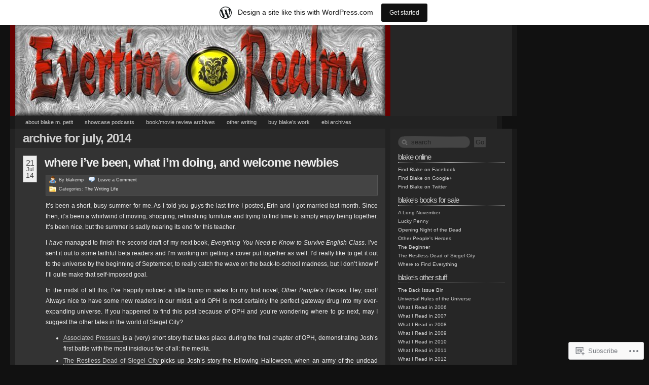

--- FILE ---
content_type: text/html; charset=UTF-8
request_url: https://blakemp.wordpress.com/2014/07/
body_size: 23199
content:
<!DOCTYPE html PUBLIC "-//W3C//DTD XHTML 1.0 Transitional//EN" "http://www.w3.org/TR/xhtml1/DTD/xhtml1-transitional.dtd">
<!--[if IE 7]>
<html id="ie7" xmlns="http://www.w3.org/1999/xhtml" lang="en">
<![endif]-->
<!--[if (gt IE 7) | (!IE)]><!-->
<html xmlns="http://www.w3.org/1999/xhtml" lang="en">
<!--<![endif]-->
<head profile="http://gmpg.org/xfn/11">
<meta http-equiv="Content-Type" content="text/html; charset=UTF-8" />
<title>July | 2014 | Evertime Realms</title>
<link rel="pingback" href="https://blakemp.wordpress.com/xmlrpc.php" />
<meta name='robots' content='max-image-preview:large' />
<link rel='dns-prefetch' href='//s0.wp.com' />
<link rel="alternate" type="application/rss+xml" title="Evertime Realms &raquo; Feed" href="https://blakemp.wordpress.com/feed/" />
<link rel="alternate" type="application/rss+xml" title="Evertime Realms &raquo; Comments Feed" href="https://blakemp.wordpress.com/comments/feed/" />
	<script type="text/javascript">
		/* <![CDATA[ */
		function addLoadEvent(func) {
			var oldonload = window.onload;
			if (typeof window.onload != 'function') {
				window.onload = func;
			} else {
				window.onload = function () {
					oldonload();
					func();
				}
			}
		}
		/* ]]> */
	</script>
	<link crossorigin='anonymous' rel='stylesheet' id='all-css-0-1' href='/_static/??/wp-content/blog-plugins/marketing-bar/css/marketing-bar.css,/wp-content/mu-plugins/infinity/themes/pub/redoable-lite.css?m=1761640963j&cssminify=yes' type='text/css' media='all' />
<style id='wp-emoji-styles-inline-css'>

	img.wp-smiley, img.emoji {
		display: inline !important;
		border: none !important;
		box-shadow: none !important;
		height: 1em !important;
		width: 1em !important;
		margin: 0 0.07em !important;
		vertical-align: -0.1em !important;
		background: none !important;
		padding: 0 !important;
	}
/*# sourceURL=wp-emoji-styles-inline-css */
</style>
<link crossorigin='anonymous' rel='stylesheet' id='all-css-2-1' href='/wp-content/plugins/gutenberg-core/v22.4.0/build/styles/block-library/style.min.css?m=1768935615i&cssminify=yes' type='text/css' media='all' />
<style id='wp-block-library-inline-css'>
.has-text-align-justify {
	text-align:justify;
}
.has-text-align-justify{text-align:justify;}

/*# sourceURL=wp-block-library-inline-css */
</style><style id='global-styles-inline-css'>
:root{--wp--preset--aspect-ratio--square: 1;--wp--preset--aspect-ratio--4-3: 4/3;--wp--preset--aspect-ratio--3-4: 3/4;--wp--preset--aspect-ratio--3-2: 3/2;--wp--preset--aspect-ratio--2-3: 2/3;--wp--preset--aspect-ratio--16-9: 16/9;--wp--preset--aspect-ratio--9-16: 9/16;--wp--preset--color--black: #000000;--wp--preset--color--cyan-bluish-gray: #abb8c3;--wp--preset--color--white: #ffffff;--wp--preset--color--pale-pink: #f78da7;--wp--preset--color--vivid-red: #cf2e2e;--wp--preset--color--luminous-vivid-orange: #ff6900;--wp--preset--color--luminous-vivid-amber: #fcb900;--wp--preset--color--light-green-cyan: #7bdcb5;--wp--preset--color--vivid-green-cyan: #00d084;--wp--preset--color--pale-cyan-blue: #8ed1fc;--wp--preset--color--vivid-cyan-blue: #0693e3;--wp--preset--color--vivid-purple: #9b51e0;--wp--preset--gradient--vivid-cyan-blue-to-vivid-purple: linear-gradient(135deg,rgb(6,147,227) 0%,rgb(155,81,224) 100%);--wp--preset--gradient--light-green-cyan-to-vivid-green-cyan: linear-gradient(135deg,rgb(122,220,180) 0%,rgb(0,208,130) 100%);--wp--preset--gradient--luminous-vivid-amber-to-luminous-vivid-orange: linear-gradient(135deg,rgb(252,185,0) 0%,rgb(255,105,0) 100%);--wp--preset--gradient--luminous-vivid-orange-to-vivid-red: linear-gradient(135deg,rgb(255,105,0) 0%,rgb(207,46,46) 100%);--wp--preset--gradient--very-light-gray-to-cyan-bluish-gray: linear-gradient(135deg,rgb(238,238,238) 0%,rgb(169,184,195) 100%);--wp--preset--gradient--cool-to-warm-spectrum: linear-gradient(135deg,rgb(74,234,220) 0%,rgb(151,120,209) 20%,rgb(207,42,186) 40%,rgb(238,44,130) 60%,rgb(251,105,98) 80%,rgb(254,248,76) 100%);--wp--preset--gradient--blush-light-purple: linear-gradient(135deg,rgb(255,206,236) 0%,rgb(152,150,240) 100%);--wp--preset--gradient--blush-bordeaux: linear-gradient(135deg,rgb(254,205,165) 0%,rgb(254,45,45) 50%,rgb(107,0,62) 100%);--wp--preset--gradient--luminous-dusk: linear-gradient(135deg,rgb(255,203,112) 0%,rgb(199,81,192) 50%,rgb(65,88,208) 100%);--wp--preset--gradient--pale-ocean: linear-gradient(135deg,rgb(255,245,203) 0%,rgb(182,227,212) 50%,rgb(51,167,181) 100%);--wp--preset--gradient--electric-grass: linear-gradient(135deg,rgb(202,248,128) 0%,rgb(113,206,126) 100%);--wp--preset--gradient--midnight: linear-gradient(135deg,rgb(2,3,129) 0%,rgb(40,116,252) 100%);--wp--preset--font-size--small: 13px;--wp--preset--font-size--medium: 20px;--wp--preset--font-size--large: 36px;--wp--preset--font-size--x-large: 42px;--wp--preset--font-family--albert-sans: 'Albert Sans', sans-serif;--wp--preset--font-family--alegreya: Alegreya, serif;--wp--preset--font-family--arvo: Arvo, serif;--wp--preset--font-family--bodoni-moda: 'Bodoni Moda', serif;--wp--preset--font-family--bricolage-grotesque: 'Bricolage Grotesque', sans-serif;--wp--preset--font-family--cabin: Cabin, sans-serif;--wp--preset--font-family--chivo: Chivo, sans-serif;--wp--preset--font-family--commissioner: Commissioner, sans-serif;--wp--preset--font-family--cormorant: Cormorant, serif;--wp--preset--font-family--courier-prime: 'Courier Prime', monospace;--wp--preset--font-family--crimson-pro: 'Crimson Pro', serif;--wp--preset--font-family--dm-mono: 'DM Mono', monospace;--wp--preset--font-family--dm-sans: 'DM Sans', sans-serif;--wp--preset--font-family--dm-serif-display: 'DM Serif Display', serif;--wp--preset--font-family--domine: Domine, serif;--wp--preset--font-family--eb-garamond: 'EB Garamond', serif;--wp--preset--font-family--epilogue: Epilogue, sans-serif;--wp--preset--font-family--fahkwang: Fahkwang, sans-serif;--wp--preset--font-family--figtree: Figtree, sans-serif;--wp--preset--font-family--fira-sans: 'Fira Sans', sans-serif;--wp--preset--font-family--fjalla-one: 'Fjalla One', sans-serif;--wp--preset--font-family--fraunces: Fraunces, serif;--wp--preset--font-family--gabarito: Gabarito, system-ui;--wp--preset--font-family--ibm-plex-mono: 'IBM Plex Mono', monospace;--wp--preset--font-family--ibm-plex-sans: 'IBM Plex Sans', sans-serif;--wp--preset--font-family--ibarra-real-nova: 'Ibarra Real Nova', serif;--wp--preset--font-family--instrument-serif: 'Instrument Serif', serif;--wp--preset--font-family--inter: Inter, sans-serif;--wp--preset--font-family--josefin-sans: 'Josefin Sans', sans-serif;--wp--preset--font-family--jost: Jost, sans-serif;--wp--preset--font-family--libre-baskerville: 'Libre Baskerville', serif;--wp--preset--font-family--libre-franklin: 'Libre Franklin', sans-serif;--wp--preset--font-family--literata: Literata, serif;--wp--preset--font-family--lora: Lora, serif;--wp--preset--font-family--merriweather: Merriweather, serif;--wp--preset--font-family--montserrat: Montserrat, sans-serif;--wp--preset--font-family--newsreader: Newsreader, serif;--wp--preset--font-family--noto-sans-mono: 'Noto Sans Mono', sans-serif;--wp--preset--font-family--nunito: Nunito, sans-serif;--wp--preset--font-family--open-sans: 'Open Sans', sans-serif;--wp--preset--font-family--overpass: Overpass, sans-serif;--wp--preset--font-family--pt-serif: 'PT Serif', serif;--wp--preset--font-family--petrona: Petrona, serif;--wp--preset--font-family--piazzolla: Piazzolla, serif;--wp--preset--font-family--playfair-display: 'Playfair Display', serif;--wp--preset--font-family--plus-jakarta-sans: 'Plus Jakarta Sans', sans-serif;--wp--preset--font-family--poppins: Poppins, sans-serif;--wp--preset--font-family--raleway: Raleway, sans-serif;--wp--preset--font-family--roboto: Roboto, sans-serif;--wp--preset--font-family--roboto-slab: 'Roboto Slab', serif;--wp--preset--font-family--rubik: Rubik, sans-serif;--wp--preset--font-family--rufina: Rufina, serif;--wp--preset--font-family--sora: Sora, sans-serif;--wp--preset--font-family--source-sans-3: 'Source Sans 3', sans-serif;--wp--preset--font-family--source-serif-4: 'Source Serif 4', serif;--wp--preset--font-family--space-mono: 'Space Mono', monospace;--wp--preset--font-family--syne: Syne, sans-serif;--wp--preset--font-family--texturina: Texturina, serif;--wp--preset--font-family--urbanist: Urbanist, sans-serif;--wp--preset--font-family--work-sans: 'Work Sans', sans-serif;--wp--preset--spacing--20: 0.44rem;--wp--preset--spacing--30: 0.67rem;--wp--preset--spacing--40: 1rem;--wp--preset--spacing--50: 1.5rem;--wp--preset--spacing--60: 2.25rem;--wp--preset--spacing--70: 3.38rem;--wp--preset--spacing--80: 5.06rem;--wp--preset--shadow--natural: 6px 6px 9px rgba(0, 0, 0, 0.2);--wp--preset--shadow--deep: 12px 12px 50px rgba(0, 0, 0, 0.4);--wp--preset--shadow--sharp: 6px 6px 0px rgba(0, 0, 0, 0.2);--wp--preset--shadow--outlined: 6px 6px 0px -3px rgb(255, 255, 255), 6px 6px rgb(0, 0, 0);--wp--preset--shadow--crisp: 6px 6px 0px rgb(0, 0, 0);}:where(body) { margin: 0; }:where(.is-layout-flex){gap: 0.5em;}:where(.is-layout-grid){gap: 0.5em;}body .is-layout-flex{display: flex;}.is-layout-flex{flex-wrap: wrap;align-items: center;}.is-layout-flex > :is(*, div){margin: 0;}body .is-layout-grid{display: grid;}.is-layout-grid > :is(*, div){margin: 0;}body{padding-top: 0px;padding-right: 0px;padding-bottom: 0px;padding-left: 0px;}:root :where(.wp-element-button, .wp-block-button__link){background-color: #32373c;border-width: 0;color: #fff;font-family: inherit;font-size: inherit;font-style: inherit;font-weight: inherit;letter-spacing: inherit;line-height: inherit;padding-top: calc(0.667em + 2px);padding-right: calc(1.333em + 2px);padding-bottom: calc(0.667em + 2px);padding-left: calc(1.333em + 2px);text-decoration: none;text-transform: inherit;}.has-black-color{color: var(--wp--preset--color--black) !important;}.has-cyan-bluish-gray-color{color: var(--wp--preset--color--cyan-bluish-gray) !important;}.has-white-color{color: var(--wp--preset--color--white) !important;}.has-pale-pink-color{color: var(--wp--preset--color--pale-pink) !important;}.has-vivid-red-color{color: var(--wp--preset--color--vivid-red) !important;}.has-luminous-vivid-orange-color{color: var(--wp--preset--color--luminous-vivid-orange) !important;}.has-luminous-vivid-amber-color{color: var(--wp--preset--color--luminous-vivid-amber) !important;}.has-light-green-cyan-color{color: var(--wp--preset--color--light-green-cyan) !important;}.has-vivid-green-cyan-color{color: var(--wp--preset--color--vivid-green-cyan) !important;}.has-pale-cyan-blue-color{color: var(--wp--preset--color--pale-cyan-blue) !important;}.has-vivid-cyan-blue-color{color: var(--wp--preset--color--vivid-cyan-blue) !important;}.has-vivid-purple-color{color: var(--wp--preset--color--vivid-purple) !important;}.has-black-background-color{background-color: var(--wp--preset--color--black) !important;}.has-cyan-bluish-gray-background-color{background-color: var(--wp--preset--color--cyan-bluish-gray) !important;}.has-white-background-color{background-color: var(--wp--preset--color--white) !important;}.has-pale-pink-background-color{background-color: var(--wp--preset--color--pale-pink) !important;}.has-vivid-red-background-color{background-color: var(--wp--preset--color--vivid-red) !important;}.has-luminous-vivid-orange-background-color{background-color: var(--wp--preset--color--luminous-vivid-orange) !important;}.has-luminous-vivid-amber-background-color{background-color: var(--wp--preset--color--luminous-vivid-amber) !important;}.has-light-green-cyan-background-color{background-color: var(--wp--preset--color--light-green-cyan) !important;}.has-vivid-green-cyan-background-color{background-color: var(--wp--preset--color--vivid-green-cyan) !important;}.has-pale-cyan-blue-background-color{background-color: var(--wp--preset--color--pale-cyan-blue) !important;}.has-vivid-cyan-blue-background-color{background-color: var(--wp--preset--color--vivid-cyan-blue) !important;}.has-vivid-purple-background-color{background-color: var(--wp--preset--color--vivid-purple) !important;}.has-black-border-color{border-color: var(--wp--preset--color--black) !important;}.has-cyan-bluish-gray-border-color{border-color: var(--wp--preset--color--cyan-bluish-gray) !important;}.has-white-border-color{border-color: var(--wp--preset--color--white) !important;}.has-pale-pink-border-color{border-color: var(--wp--preset--color--pale-pink) !important;}.has-vivid-red-border-color{border-color: var(--wp--preset--color--vivid-red) !important;}.has-luminous-vivid-orange-border-color{border-color: var(--wp--preset--color--luminous-vivid-orange) !important;}.has-luminous-vivid-amber-border-color{border-color: var(--wp--preset--color--luminous-vivid-amber) !important;}.has-light-green-cyan-border-color{border-color: var(--wp--preset--color--light-green-cyan) !important;}.has-vivid-green-cyan-border-color{border-color: var(--wp--preset--color--vivid-green-cyan) !important;}.has-pale-cyan-blue-border-color{border-color: var(--wp--preset--color--pale-cyan-blue) !important;}.has-vivid-cyan-blue-border-color{border-color: var(--wp--preset--color--vivid-cyan-blue) !important;}.has-vivid-purple-border-color{border-color: var(--wp--preset--color--vivid-purple) !important;}.has-vivid-cyan-blue-to-vivid-purple-gradient-background{background: var(--wp--preset--gradient--vivid-cyan-blue-to-vivid-purple) !important;}.has-light-green-cyan-to-vivid-green-cyan-gradient-background{background: var(--wp--preset--gradient--light-green-cyan-to-vivid-green-cyan) !important;}.has-luminous-vivid-amber-to-luminous-vivid-orange-gradient-background{background: var(--wp--preset--gradient--luminous-vivid-amber-to-luminous-vivid-orange) !important;}.has-luminous-vivid-orange-to-vivid-red-gradient-background{background: var(--wp--preset--gradient--luminous-vivid-orange-to-vivid-red) !important;}.has-very-light-gray-to-cyan-bluish-gray-gradient-background{background: var(--wp--preset--gradient--very-light-gray-to-cyan-bluish-gray) !important;}.has-cool-to-warm-spectrum-gradient-background{background: var(--wp--preset--gradient--cool-to-warm-spectrum) !important;}.has-blush-light-purple-gradient-background{background: var(--wp--preset--gradient--blush-light-purple) !important;}.has-blush-bordeaux-gradient-background{background: var(--wp--preset--gradient--blush-bordeaux) !important;}.has-luminous-dusk-gradient-background{background: var(--wp--preset--gradient--luminous-dusk) !important;}.has-pale-ocean-gradient-background{background: var(--wp--preset--gradient--pale-ocean) !important;}.has-electric-grass-gradient-background{background: var(--wp--preset--gradient--electric-grass) !important;}.has-midnight-gradient-background{background: var(--wp--preset--gradient--midnight) !important;}.has-small-font-size{font-size: var(--wp--preset--font-size--small) !important;}.has-medium-font-size{font-size: var(--wp--preset--font-size--medium) !important;}.has-large-font-size{font-size: var(--wp--preset--font-size--large) !important;}.has-x-large-font-size{font-size: var(--wp--preset--font-size--x-large) !important;}.has-albert-sans-font-family{font-family: var(--wp--preset--font-family--albert-sans) !important;}.has-alegreya-font-family{font-family: var(--wp--preset--font-family--alegreya) !important;}.has-arvo-font-family{font-family: var(--wp--preset--font-family--arvo) !important;}.has-bodoni-moda-font-family{font-family: var(--wp--preset--font-family--bodoni-moda) !important;}.has-bricolage-grotesque-font-family{font-family: var(--wp--preset--font-family--bricolage-grotesque) !important;}.has-cabin-font-family{font-family: var(--wp--preset--font-family--cabin) !important;}.has-chivo-font-family{font-family: var(--wp--preset--font-family--chivo) !important;}.has-commissioner-font-family{font-family: var(--wp--preset--font-family--commissioner) !important;}.has-cormorant-font-family{font-family: var(--wp--preset--font-family--cormorant) !important;}.has-courier-prime-font-family{font-family: var(--wp--preset--font-family--courier-prime) !important;}.has-crimson-pro-font-family{font-family: var(--wp--preset--font-family--crimson-pro) !important;}.has-dm-mono-font-family{font-family: var(--wp--preset--font-family--dm-mono) !important;}.has-dm-sans-font-family{font-family: var(--wp--preset--font-family--dm-sans) !important;}.has-dm-serif-display-font-family{font-family: var(--wp--preset--font-family--dm-serif-display) !important;}.has-domine-font-family{font-family: var(--wp--preset--font-family--domine) !important;}.has-eb-garamond-font-family{font-family: var(--wp--preset--font-family--eb-garamond) !important;}.has-epilogue-font-family{font-family: var(--wp--preset--font-family--epilogue) !important;}.has-fahkwang-font-family{font-family: var(--wp--preset--font-family--fahkwang) !important;}.has-figtree-font-family{font-family: var(--wp--preset--font-family--figtree) !important;}.has-fira-sans-font-family{font-family: var(--wp--preset--font-family--fira-sans) !important;}.has-fjalla-one-font-family{font-family: var(--wp--preset--font-family--fjalla-one) !important;}.has-fraunces-font-family{font-family: var(--wp--preset--font-family--fraunces) !important;}.has-gabarito-font-family{font-family: var(--wp--preset--font-family--gabarito) !important;}.has-ibm-plex-mono-font-family{font-family: var(--wp--preset--font-family--ibm-plex-mono) !important;}.has-ibm-plex-sans-font-family{font-family: var(--wp--preset--font-family--ibm-plex-sans) !important;}.has-ibarra-real-nova-font-family{font-family: var(--wp--preset--font-family--ibarra-real-nova) !important;}.has-instrument-serif-font-family{font-family: var(--wp--preset--font-family--instrument-serif) !important;}.has-inter-font-family{font-family: var(--wp--preset--font-family--inter) !important;}.has-josefin-sans-font-family{font-family: var(--wp--preset--font-family--josefin-sans) !important;}.has-jost-font-family{font-family: var(--wp--preset--font-family--jost) !important;}.has-libre-baskerville-font-family{font-family: var(--wp--preset--font-family--libre-baskerville) !important;}.has-libre-franklin-font-family{font-family: var(--wp--preset--font-family--libre-franklin) !important;}.has-literata-font-family{font-family: var(--wp--preset--font-family--literata) !important;}.has-lora-font-family{font-family: var(--wp--preset--font-family--lora) !important;}.has-merriweather-font-family{font-family: var(--wp--preset--font-family--merriweather) !important;}.has-montserrat-font-family{font-family: var(--wp--preset--font-family--montserrat) !important;}.has-newsreader-font-family{font-family: var(--wp--preset--font-family--newsreader) !important;}.has-noto-sans-mono-font-family{font-family: var(--wp--preset--font-family--noto-sans-mono) !important;}.has-nunito-font-family{font-family: var(--wp--preset--font-family--nunito) !important;}.has-open-sans-font-family{font-family: var(--wp--preset--font-family--open-sans) !important;}.has-overpass-font-family{font-family: var(--wp--preset--font-family--overpass) !important;}.has-pt-serif-font-family{font-family: var(--wp--preset--font-family--pt-serif) !important;}.has-petrona-font-family{font-family: var(--wp--preset--font-family--petrona) !important;}.has-piazzolla-font-family{font-family: var(--wp--preset--font-family--piazzolla) !important;}.has-playfair-display-font-family{font-family: var(--wp--preset--font-family--playfair-display) !important;}.has-plus-jakarta-sans-font-family{font-family: var(--wp--preset--font-family--plus-jakarta-sans) !important;}.has-poppins-font-family{font-family: var(--wp--preset--font-family--poppins) !important;}.has-raleway-font-family{font-family: var(--wp--preset--font-family--raleway) !important;}.has-roboto-font-family{font-family: var(--wp--preset--font-family--roboto) !important;}.has-roboto-slab-font-family{font-family: var(--wp--preset--font-family--roboto-slab) !important;}.has-rubik-font-family{font-family: var(--wp--preset--font-family--rubik) !important;}.has-rufina-font-family{font-family: var(--wp--preset--font-family--rufina) !important;}.has-sora-font-family{font-family: var(--wp--preset--font-family--sora) !important;}.has-source-sans-3-font-family{font-family: var(--wp--preset--font-family--source-sans-3) !important;}.has-source-serif-4-font-family{font-family: var(--wp--preset--font-family--source-serif-4) !important;}.has-space-mono-font-family{font-family: var(--wp--preset--font-family--space-mono) !important;}.has-syne-font-family{font-family: var(--wp--preset--font-family--syne) !important;}.has-texturina-font-family{font-family: var(--wp--preset--font-family--texturina) !important;}.has-urbanist-font-family{font-family: var(--wp--preset--font-family--urbanist) !important;}.has-work-sans-font-family{font-family: var(--wp--preset--font-family--work-sans) !important;}
/*# sourceURL=global-styles-inline-css */
</style>

<style id='classic-theme-styles-inline-css'>
.wp-block-button__link{background-color:#32373c;border-radius:9999px;box-shadow:none;color:#fff;font-size:1.125em;padding:calc(.667em + 2px) calc(1.333em + 2px);text-decoration:none}.wp-block-file__button{background:#32373c;color:#fff}.wp-block-accordion-heading{margin:0}.wp-block-accordion-heading__toggle{background-color:inherit!important;color:inherit!important}.wp-block-accordion-heading__toggle:not(:focus-visible){outline:none}.wp-block-accordion-heading__toggle:focus,.wp-block-accordion-heading__toggle:hover{background-color:inherit!important;border:none;box-shadow:none;color:inherit;padding:var(--wp--preset--spacing--20,1em) 0;text-decoration:none}.wp-block-accordion-heading__toggle:focus-visible{outline:auto;outline-offset:0}
/*# sourceURL=/wp-content/plugins/gutenberg-core/v22.4.0/build/styles/block-library/classic.min.css */
</style>
<link crossorigin='anonymous' rel='stylesheet' id='all-css-4-1' href='/_static/??[base64]/50H8O22Gz332sv38BSpuWMA==&cssminify=yes' type='text/css' media='all' />
<link crossorigin='anonymous' rel='stylesheet' id='print-css-5-1' href='/wp-content/mu-plugins/global-print/global-print.css?m=1465851035i&cssminify=yes' type='text/css' media='print' />
<style id='jetpack-global-styles-frontend-style-inline-css'>
:root { --font-headings: unset; --font-base: unset; --font-headings-default: -apple-system,BlinkMacSystemFont,"Segoe UI",Roboto,Oxygen-Sans,Ubuntu,Cantarell,"Helvetica Neue",sans-serif; --font-base-default: -apple-system,BlinkMacSystemFont,"Segoe UI",Roboto,Oxygen-Sans,Ubuntu,Cantarell,"Helvetica Neue",sans-serif;}
/*# sourceURL=jetpack-global-styles-frontend-style-inline-css */
</style>
<link crossorigin='anonymous' rel='stylesheet' id='all-css-8-1' href='/wp-content/themes/h4/global.css?m=1420737423i&cssminify=yes' type='text/css' media='all' />
<script type="text/javascript" id="wpcom-actionbar-placeholder-js-extra">
/* <![CDATA[ */
var actionbardata = {"siteID":"3871436","postID":"0","siteURL":"https://blakemp.wordpress.com","xhrURL":"https://blakemp.wordpress.com/wp-admin/admin-ajax.php","nonce":"599d797d32","isLoggedIn":"","statusMessage":"","subsEmailDefault":"instantly","proxyScriptUrl":"https://s0.wp.com/wp-content/js/wpcom-proxy-request.js?m=1513050504i&amp;ver=20211021","i18n":{"followedText":"New posts from this site will now appear in your \u003Ca href=\"https://wordpress.com/reader\"\u003EReader\u003C/a\u003E","foldBar":"Collapse this bar","unfoldBar":"Expand this bar","shortLinkCopied":"Shortlink copied to clipboard."}};
//# sourceURL=wpcom-actionbar-placeholder-js-extra
/* ]]> */
</script>
<script type="text/javascript" id="jetpack-mu-wpcom-settings-js-before">
/* <![CDATA[ */
var JETPACK_MU_WPCOM_SETTINGS = {"assetsUrl":"https://s0.wp.com/wp-content/mu-plugins/jetpack-mu-wpcom-plugin/moon/jetpack_vendor/automattic/jetpack-mu-wpcom/src/build/"};
//# sourceURL=jetpack-mu-wpcom-settings-js-before
/* ]]> */
</script>
<script crossorigin='anonymous' type='text/javascript'  src='/wp-content/js/rlt-proxy.js?m=1720530689i'></script>
<script type="text/javascript" id="rlt-proxy-js-after">
/* <![CDATA[ */
	rltInitialize( {"token":null,"iframeOrigins":["https:\/\/widgets.wp.com"]} );
//# sourceURL=rlt-proxy-js-after
/* ]]> */
</script>
<link rel="EditURI" type="application/rsd+xml" title="RSD" href="https://blakemp.wordpress.com/xmlrpc.php?rsd" />
<meta name="generator" content="WordPress.com" />

<!-- Jetpack Open Graph Tags -->
<meta property="og:type" content="website" />
<meta property="og:title" content="July 2014 &#8211; Evertime Realms" />
<meta property="og:site_name" content="Evertime Realms" />
<meta property="og:image" content="https://s0.wp.com/i/blank.jpg?m=1383295312i" />
<meta property="og:image:width" content="200" />
<meta property="og:image:height" content="200" />
<meta property="og:image:alt" content="" />
<meta property="og:locale" content="en_US" />
<meta property="fb:app_id" content="249643311490" />
<meta name="twitter:creator" content="@BlakeMP" />
<meta name="twitter:site" content="@BlakeMP" />

<!-- End Jetpack Open Graph Tags -->
<link rel="shortcut icon" type="image/x-icon" href="https://s0.wp.com/i/favicon.ico?m=1713425267i" sizes="16x16 24x24 32x32 48x48" />
<link rel="icon" type="image/x-icon" href="https://s0.wp.com/i/favicon.ico?m=1713425267i" sizes="16x16 24x24 32x32 48x48" />
<link rel="apple-touch-icon" href="https://s0.wp.com/i/webclip.png?m=1713868326i" />
<link rel='openid.server' href='https://blakemp.wordpress.com/?openidserver=1' />
<link rel='openid.delegate' href='https://blakemp.wordpress.com/' />
<link rel="search" type="application/opensearchdescription+xml" href="https://blakemp.wordpress.com/osd.xml" title="Evertime Realms" />
<link rel="search" type="application/opensearchdescription+xml" href="https://s1.wp.com/opensearch.xml" title="WordPress.com" />
		<style id="wpcom-hotfix-masterbar-style">
			@media screen and (min-width: 783px) {
				#wpadminbar .quicklinks li#wp-admin-bar-my-account.with-avatar > a img {
					margin-top: 5px;
				}
			}
		</style>
		<style type="text/css">.recentcomments a{display:inline !important;padding:0 !important;margin:0 !important;}</style>		<style type="text/css">
			.recentcomments a {
				display: inline !important;
				padding: 0 !important;
				margin: 0 !important;
			}

			table.recentcommentsavatartop img.avatar, table.recentcommentsavatarend img.avatar {
				border: 0px;
				margin: 0;
			}

			table.recentcommentsavatartop a, table.recentcommentsavatarend a {
				border: 0px !important;
				background-color: transparent !important;
			}

			td.recentcommentsavatarend, td.recentcommentsavatartop {
				padding: 0px 0px 1px 0px;
				margin: 0px;
			}

			td.recentcommentstextend {
				border: none !important;
				padding: 0px 0px 2px 10px;
			}

			.rtl td.recentcommentstextend {
				padding: 0px 10px 2px 0px;
			}

			td.recentcommentstexttop {
				border: none;
				padding: 0px 0px 0px 10px;
			}

			.rtl td.recentcommentstexttop {
				padding: 0px 10px 0px 0px;
			}
		</style>
		<meta name="description" content="1 post published by blakemp during July 2014" />
<style type="text/css">
#header_content {
	background:#900 url(https://blakemp.wordpress.com/wp-content/uploads/2008/06/banner730.jpg) center repeat-y;
}
#header_content #title {
	display: none;
}
</style>
<link crossorigin='anonymous' rel='stylesheet' id='all-css-0-3' href='/_static/??-eJyNjEEKwkAMRS/kNNSixYV4FLGZUFJnkmAyFG9vC27cufn8B48HqyVUCZKA2pKVNrM4LBT2wOeXoaruk1shh5XzTOEQasnUt+fxLtSh+wH+z91ZEKbGJYO3yfHFFqyb/ENdZdnLt3rtx9NwGc9Df1w+ApREfQ==&cssminify=yes' type='text/css' media='all' />
</head>

	


<body class="wordpress k2 y2026 m01 d24 h02 archive date customizer-styles-applied jetpack-reblog-enabled has-marketing-bar has-marketing-bar-theme-redoable-lite" >

	<div id="header">
		<div class="top">

			<div id="header_content" onclick="document.location='https://blakemp.wordpress.com';" style="cursor: pointer;">
				<div id="title" class="title">
					<h1><a href="https://blakemp.wordpress.com/" title="Back to the front page">Evertime Realms</a></h1>
				</div>

				<div id="rightcolumnheader">
								</div>

			</div>

		</div>

	</div>

		<div class="navigation-menu">
		<ul id="alt_menu">
	<li class="page_item page-item-2"><a href="https://blakemp.wordpress.com/about/">About Blake M.&nbsp;Petit</a></li>
<li class="page_item page-item-10"><a href="https://blakemp.wordpress.com/2-in-1-showcase-episode-archives/">Showcase Podcasts</a></li>
<li class="page_item page-item-24"><a href="https://blakemp.wordpress.com/book-movie-review-archives/">Book/Movie Review Archives</a></li>
<li class="page_item page-item-27"><a href="https://blakemp.wordpress.com/other-writing/">Other Writing</a></li>
<li class="page_item page-item-16"><a href="https://blakemp.wordpress.com/fiction-from-the-realms/">Buy Blake&#8217;s Work</a></li>
<li class="page_item page-item-21"><a href="https://blakemp.wordpress.com/everything-but-imaginary-archive/">EBI Archives</a></li>
</ul>
	</div>
	
<div id="page">
	<hr />
<div class="content">

	<div id="middlecolumn">

		<div id="primary">

				<div id="primarycontent" class="hfeed">
					
			<h2>
		Archive for July, 2014		</h2>
	
	
	

	
	<!--  Added to display wp-recent-links plugin -->
	<!-- end add for wp-recent-links plugin -->

			<div id="post-7460" class="p0 publish author-blakemp y2014 m07 d21 h09 post-7460 post type-post status-publish format-standard hentry category-the-writing-life  ">
			<div class="entry-head">
				<div class="published_sm" title="2014-07-21T15:14:24-0600"><div class="day">21</div><div class="month">Jul</div><div class="year">14</div></div>

				<h3 class="entry-title"><a href="https://blakemp.wordpress.com/2014/07/21/where-ive-been-what-im-doing-and-welcome-newbies/" rel="bookmark">Where I&#8217;ve been, what I&#8217;m doing, and welcome&nbsp;newbies</a></h3>
				
				<div class="entry-meta">

					<div class="meta-row">
						<span class="authordata">By <span class="vcard author"><a href="https://blakemp.wordpress.com/author/blakemp/" class="url fn">blakemp</a></span></span>
						<a href="https://blakemp.wordpress.com/2014/07/21/where-ive-been-what-im-doing-and-welcome-newbies/#respond" class="commentslink" >Leave a&nbsp;<span>Comment</span></a>					</div>

					<div class="meta-row">
						<span class="entry-category">Categories: <a href="https://blakemp.wordpress.com/category/everything-else/the-writing-life/" title="View all posts in The Writing Life">The Writing Life</a></span>
					<br />
					
					</div>
				</div> <!-- .entry-meta -->
			</div> <!-- .entry-head -->

			<div class="entry-content">
				<!-- or (function_exists('is_tag') and is_tag()) -->
				<p>It&#8217;s been a short, busy summer for me. As I told you guys the last time I posted, Erin and I got married last month. Since then, it&#8217;s been a whirlwind of moving, shopping, refinishing furniture and trying to find time to simply enjoy being together. It&#8217;s been nice, but the summer is sadly nearing its end for this teacher.</p>
<p>I <em>have </em>managed to finish the second draft of my next book, <em>Everything You Need to Know to Survive English Class</em>. I&#8217;ve sent it out to some faithful beta readers and I&#8217;m working on getting a cover put together as well. I&#8217;d really like to get it out to the universe by the beginning of September, to really catch the wave on the back-to-school madness, but I don&#8217;t know if I&#8217;ll quite make that self-imposed goal.</p>
<p>In the midst of all this, I&#8217;ve happily noticed a little bump in sales for my first novel, <em>Other People&#8217;s Heroes</em>. Hey, cool! Always nice to have some new readers in our midst, and OPH is most certainly the perfect gateway drug into my ever-expanding universe. If you happened to find this post because of OPH and you&#8217;re wondering where to go next, may I suggest the other tales in the world of Siegel City?</p>
<ul>
<li><a href="http://www.amazon.com/dp/B00CHTYJPY">Associated Pressure </a>is a (very) short story that takes place during the final chapter of OPH, demonstrating Josh&#8217;s first battle with the most insidious foe of all: the media.</li>
<li><a href="http://www.amazon.com/dp/B005VHBMN6">The Restless Dead of Siegel City </a>picks up Josh&#8217;s story the following Halloween, when an army of the undead arrive in his town.</li>
<li><a href="http://www.amazon.com/dp/B00ASGLZ6Y">The Ghost of Simon Tower </a>has Josh encounter a mysterious visitor on a cold Christmas Eve.</li>
<li><a href="http://www.amazon.com/dp/B006OAFRQC">Lucky Penny</a>, another Christmas story, follows a reformed villain trying to make an honest living in Las Vegas, but there&#8217;s a hero that won&#8217;t quite let him get on with his life.</li>
<li><a href="http://www.amazon.com/dp/B00EXBH6GI">The Pyrite War</a>, a full-length novel, takes place in the Golden Age, and tells the story of Siegel City&#8217;s very first superhero.</li>
</ul>
<p>And if you&#8217;re interested, I&#8217;ve got a few non-superhero novels and works of Geek Punditry on Amazon and other such sources as well. I&#8217;m out there. I hope you find something you like.</p>

																</div> <!-- .entry-content -->

		</div> <!-- #post-ID -->

	
	 <!-- added for wp-recent-links plugin -->

	<!-- added for wp-recent-links plugin -->
		<!-- end add -->

	
	<hr />

	
	
	<div class="navigation ">
		<div class="left"></div>
		<div class="right"></div>
		<div class="clear"></div>
	</div>

	
	<hr />

				</div>

		</div><!-- #primary -->
	</div>

	<div id="rightcolumn">
		<hr />

<div class="secondary">

	<div id="current-content">

<div id="search-2" class="module widget_search"><form method="get" id="searchform" action="https://blakemp.wordpress.com/">
	<div>
		<input type="text" value="search" onfocus="if (this.value == 'search' ) { this.value = ''; }" onblur="if (this.value == '') { this.value = 'search';}" name="s" id="s" size="15" />
		<input type="submit" id="searchsubmit" value="Go" />
	</div>
</form></div><div id="linkcat-68254866" class="module widget_links"><h2 class="widgettitle">Blake Online</h2>

	<ul class='xoxo blogroll'>
<li><a href="http://www.facebook.com/pages/Blake-M-Petit/226769574052549" title="Blake’s Facebook page">Find Blake on Facebook</a></li>
<li><a href="https://plus.google.com/u/0/116885025234495819767/posts?hl=en">Find Blake on Google+</a></li>
<li><a href="http://twitter.com/BlakeMP" title="Blake&#8217;s Twitter page">Find Blake on Twitter</a></li>

	</ul>
</div>
<div id="linkcat-60444099" class="module widget_links"><h2 class="widgettitle">Blake's Books For Sale</h2>

	<ul class='xoxo blogroll'>
<li><a href="https://blakemp.wordpress.com/2011/09/08/where-to-buy-a-long-november/" title="Links to all the many places to buy A LONG NOVEMBER!">A Long November</a></li>
<li><a href="https://blakemp.wordpress.com/2012/01/16/where-to-buy-lucky-penny/" title="Where to Buy Lucky Penny online">Lucky Penny</a></li>
<li><a href="https://blakemp.wordpress.com/2012/07/02/where-to-buy-opening-night-of-the-dead/" title="Where to buy Opening Night of the Dead online">Opening Night of the Dead</a></li>
<li><a href="https://blakemp.wordpress.com/2011/09/10/where-to-buy-other-peoples-heroes/" title="Links to all the many places to buy OTHER PEOPLE&#8217;S HEROES!">Other People&#039;s Heroes</a></li>
<li><a href="https://blakemp.wordpress.com/2011/09/20/where-to-buy-the-beginner/">The Beginner</a></li>
<li><a href="https://blakemp.wordpress.com/2011/10/14/where-to-buy-the-restless-dead-of-siegel-city/">The Restless Dead of Siegel City</a></li>
<li><a href="https://blakemp.wordpress.com/fiction-from-the-realms/">Where to Find Everything</a></li>

	</ul>
</div>
<div id="linkcat-60444087" class="module widget_links"><h2 class="widgettitle">Blake's Other Stuff</h2>

	<ul class='xoxo blogroll'>
<li><a href="http://backissuebin.wordpress.com/" title="Where Blake&#8217;s Old Reviews Come to Die">The Back Issue Bin</a></li>
<li><a href="https://blakemp.wordpress.com/2008/09/13/blakes-universal-rules-of-the-universe/" title="Blake&#8217;s legendary Universal Rules of the Universe">Universal Rules of the Universe</a></li>
<li><a href="http://blakemp.livejournal.com/214565.html">What I Read in 2006</a></li>
<li><a href="http://blakemp.livejournal.com/303501.html#cutid1">What I Read in 2007</a></li>
<li><a href="https://blakemp.wordpress.com/2009/01/01/what-im-reading-2008-in-review/" title="What I read in 2008">What I Read in 2008</a></li>
<li><a href="https://blakemp.wordpress.com/2009/04/02/what-im-reading-2009-edition/">What I Read in 2009</a></li>
<li><a href="https://blakemp.wordpress.com/2010/01/18/what-im-reading-2010-edition/" title="A list of what I read in 2010">What I Read in 2010</a></li>
<li><a href="https://blakemp.wordpress.com/2011/02/04/4225/" title="The books I read in 2011">What I Read in 2011</a></li>
<li><a href="https://blakemp.wordpress.com/2012/02/10/what-im-reading-in-2012/">What I Read in 2012</a></li>
<li><a href="http://blakemp.livejournal.com/214900.html">What I Watched in 2006</a></li>
<li><a href="http://blakemp.livejournal.com/303501.html#cutid2">What I Watched in 2007</a></li>
<li><a href="https://blakemp.wordpress.com/2009/01/02/what-im-watching-2008-in-review/" title="What movies I watched in 2008">What I Watched in 2008</a></li>
<li><a href="https://blakemp.wordpress.com/2009/04/03/what-im-reading-2009-edition-2/" title="The movies I&#8217;ve watched in 2009">What I Watched in 2009</a></li>
<li><a href="https://blakemp.wordpress.com/2010/01/18/what-im-watching-2010-edition/" title="A list of the movies I watched in 2010">What I Watched in 2010</a></li>
<li><a href="https://blakemp.wordpress.com/2011/02/03/what-im-watching-in-2011/" title="A list of the movies I watched in 2011">What I Watched in 2011</a></li>
<li><a href="https://blakemp.wordpress.com/2012/02/11/what-im-watching-in-2012/">What I Watched in 2012</a></li>

	</ul>
</div>
<div id="linkcat-178" class="module widget_links"><h2 class="widgettitle">books</h2>

	<ul class='xoxo blogroll'>
<li><a href="http://www.absolutewrite.com/" title="Site for writers">Absolute Write</a></li>
<li><a href="http://darkhorroranthology.blogspot.com/">Dark: A Horror Anthology</a></li>
<li><a href="http://www.permutedpress.com/" title="The finest in zombie fiction">Permuted Press</a></li>
<li><a href="http://www.podiobooks.com" title="The host of &#8220;A Long November&#8221; and hundreds of other great podcast novels">Podiobooks</a></li>
<li><a href="http://www.swarmpress.com/" title="Great fiction in all genres">Swarm Press</a></li>
<li><a href="http://bigwords88.wordpress.com/" title="The lair of Gary James">The Graveyard</a></li>

	</ul>
</div>
<div id="linkcat-756" class="module widget_links"><h2 class="widgettitle">comics</h2>

	<ul class='xoxo blogroll'>
<li><a href="http://twoinone.libsyn.com/" title="Blake and Chase&#8217;s 2 in 1 Showcase podcast">2 in 1 Showcase</a></li>
<li><a href="http://www.bsicomics.com/" title="Where to get your comics in the New Orleans area">BSI Comics</a></li>
<li><a href="http://comicreviewsbywalt.wordpress.com/" title="My good buddy Walt Kneeland&#8217;s comic review site">Comic Reviews By Walt</a></li>
<li><a href="http://www.cxpulp.com" title="The best comic book commentary community on the web &#8212; now featuring movies, TV, video games and even them books what without pictures">CXPulp</a></li>
<li><a href="http://dcublog.dccomics.com/" title="Official blog of DC Comics">DC Universe: The Source</a></li>
<li><a href="http://backissuebin.wordpress.com/" title="Where Blake&#8217;s Old Reviews Come to Die">The Back Issue Bin</a></li>
<li><a href="http://thomz.com/wordpress/" title="The blog of Love and Capes creator Thom Zahler">Thom Zahler Weblog</a></li>
<li><a href="http://kleinletters.com/Blog/" title="Todd Klein&#8217;s blog">Todd&#039;s Blog</a></li>
<li><a href="http://www.unscrewedcomic.com" title="The site of Unscrewed!, a comic book watchdog organization on the lookout for con artists and sammers">Unscrewed!</a></li>

	</ul>
</div>
<div id="linkcat-677" class="module widget_links"><h2 class="widgettitle">Friends</h2>

	<ul class='xoxo blogroll'>
<li><a href="http://www.andreaspeed.com" title="Fiction and fun from Andrea Speed">Andrea Speed.com</a></li>
<li><a href="http://dailydawn.blogspot.com/">Daily Dawn</a></li>
<li><a href="http://erin-patricia.blogspot.com/" title="My girlfriend Erin&#8217;s Blogspot page">Erin&#8217;s Blogspot</a></li>
<li><a href="http://sennydreadful.blogspot.com/" title="Sennydreadful">Sennydreadful</a></li>
<li><a href="http://shiftingwinds.blogspot.com/" title="Sandie Petit&#8217;s Shifting Winds">Shifting Winds</a></li>
<li><a href="http://www.stillontheshelf.com" title="Craig Reade&#8217;s Still on the Shelf">Still on the Shelf</a></li>
<li><a href="http://bigwords88.wordpress.com/" title="The lair of Gary James">The Graveyard</a></li>
<li><a href="http://thibodauxplayhouse.wordpress.com" title="Blake&#8217;s Community Theatre">Thibodaux Playhouse</a></li>

	</ul>
</div>
<div id="linkcat-2060" class="module widget_links"><h2 class="widgettitle">podcasts</h2>

	<ul class='xoxo blogroll'>
<li><a href="http://twoinone.libsyn.com/" title="The best comic book podcast in the universe">2 in 1 Showcase</a></li>
<li><a href="http://www.comedy4cast.com/" title="Comedy in four minutes&#8230; or less">comedy4cast</a></li>
<li><a href="http://isbw.murlafferty.com/" title="Mur Lafferty&#8217;s podcast for aspiring fiction writers">I Should Be Writing</a></li>
<li><a href="http://www.distantcreations.com/insidethemagic/" title="My favorite Disney podcast">Inside the Magic</a></li>
<li><a href="http://jchutchins.net/site/" title="The podcast of the creator of the outstanding 7th Son Trilogy">J.C. Hutchins</a></li>
<li><a href="http://dr-pus.podomatic.com/" title="World&#8217;s greatest zombie podcast">Library of the Living Dead</a></li>
<li><a href="http://muppetcast.com/WordPress/" title="Awesome podcast devoted to the Muppets, Sesame Street, and all the creations of the Jim Henson studio">Muppetcast</a></li>
<li><a href="http://www.reducedshakespeare.com/podcasts.php" title="Official podcast of my favorite theatre group">Reduced Shakespeare Company</a></li>
<li><a href="http://www.thefump.com/" title="Free, goofy songs &#8212; frequently">The Funny Music Project</a></li>
<li><a href="http://www.doctorfloyd.com/" title="My FAVORITE podcast &#8212; a smart, funny, family-friendly, old-school science fiction historical comedy!">The Radio Adventures of Doctor Floyd</a></li>
<li><a href="http://fortressofbaileytude.com/viewsfromthelongbox/" title="World&#8217;s second-greatest comic book podcast (after the Showcase, of course)">Views From the Longbox</a></li>
<li><a href="http://wordballoon.libsyn.com/" title="The Comic Book Conversation Show">Word Balloon</a></li>

	</ul>
</div>
<div id="linkcat-14605661" class="module widget_links"><h2 class="widgettitle">Stuff That Entertains Me</h2>

	<ul class='xoxo blogroll'>
<li><a href="http://cakewrecks.blogspot.com/">Cakewrecks</a></li>
<li><a href="http://notalwaysright.com/" title="Stupid Customer Stories">Not Always Right</a></li>
<li><a href="http://www.spiritualtramp.com/blog/" title="Great blog about spirituality, new media, and many things in-between">Spiritual Tramp</a></li>
<li><a href="http://billwillingham.blogspot.com/" title="Bill Willingham&#8217;s Blog">The Story So Far</a></li>
<li><a href="http://www.toycutter.com/" title="Cool custom-made action figures">Toycutter</a></li>
<li><a href="http://x-entertainment.com/updates/" title="X-Entertainment&#8217;s Blog">X-Entertainment</a></li>

	</ul>
</div>
<div id="linkcat-9288" class="module widget_links"><h2 class="widgettitle">webcomics</h2>

	<ul class='xoxo blogroll'>
<li><a href="http://www.evil-comic.com/" title="You can do more evil if you do it legally&#8230;">Evil, Inc.</a></li>
<li><a href="http://www.hunterblackcomics.com/">Hunter Black</a></li>
<li><a href="http://www.penny-arcade.com/" title="Game and pop culture classic">Penny-Arcade</a></li>
<li><a href="http://www.pvponline.com/" title="World&#8217;s weirdest workplace sitcom">PVP</a></li>
<li><a href="http://www.sheldoncomics.com/" title="My favorite webcomic &#8212; a 10-year-old millionaire and his family">Sheldon</a></li>
<li><a href="http://strangedrawingsartgallery.com/wordpress/" title="A bizarre superhero strip by Kevin Johnson">Strange City Heroes</a></li>
<li><a href="http://www.unshelved.com/" title="Adventures in library management">Unshelved</a></li>

	</ul>
</div>
<div id="twitter-389737881" class="module widget_twitter"><h2 class="widgettitle"><a href='http://twitter.com/BlakeMP'>Blake&#8217;s Twitter Feed</a></h2>
<a class="twitter-timeline" data-height="600" data-dnt="true" href="https://twitter.com/BlakeMP">Tweets by BlakeMP</a></div><div id="calendar-2" class="module widget_calendar"><div id="calendar_wrap" class="calendar_wrap"><table id="wp-calendar" class="wp-calendar-table">
	<caption>July 2014</caption>
	<thead>
	<tr>
		<th scope="col" aria-label="Sunday">S</th>
		<th scope="col" aria-label="Monday">M</th>
		<th scope="col" aria-label="Tuesday">T</th>
		<th scope="col" aria-label="Wednesday">W</th>
		<th scope="col" aria-label="Thursday">T</th>
		<th scope="col" aria-label="Friday">F</th>
		<th scope="col" aria-label="Saturday">S</th>
	</tr>
	</thead>
	<tbody>
	<tr>
		<td colspan="2" class="pad">&nbsp;</td><td>1</td><td>2</td><td>3</td><td>4</td><td>5</td>
	</tr>
	<tr>
		<td>6</td><td>7</td><td>8</td><td>9</td><td>10</td><td>11</td><td>12</td>
	</tr>
	<tr>
		<td>13</td><td>14</td><td>15</td><td>16</td><td>17</td><td>18</td><td>19</td>
	</tr>
	<tr>
		<td>20</td><td><a href="https://blakemp.wordpress.com/2014/07/21/" aria-label="Posts published on July 21, 2014">21</a></td><td>22</td><td>23</td><td>24</td><td>25</td><td>26</td>
	</tr>
	<tr>
		<td>27</td><td>28</td><td>29</td><td>30</td><td>31</td>
		<td class="pad" colspan="2">&nbsp;</td>
	</tr>
	</tbody>
	</table><nav aria-label="Previous and next months" class="wp-calendar-nav">
		<span class="wp-calendar-nav-prev"><a href="https://blakemp.wordpress.com/2014/06/">&laquo; Jun</a></span>
		<span class="pad">&nbsp;</span>
		<span class="wp-calendar-nav-next"><a href="https://blakemp.wordpress.com/2014/09/">Sep &raquo;</a></span>
	</nav></div></div><div id="archives-2" class="module widget_archive"><h2 class="widgettitle">Archives</h2>

			<ul>
					<li><a href='https://blakemp.wordpress.com/2015/12/'>December 2015</a></li>
	<li><a href='https://blakemp.wordpress.com/2015/10/'>October 2015</a></li>
	<li><a href='https://blakemp.wordpress.com/2015/08/'>August 2015</a></li>
	<li><a href='https://blakemp.wordpress.com/2015/07/'>July 2015</a></li>
	<li><a href='https://blakemp.wordpress.com/2015/06/'>June 2015</a></li>
	<li><a href='https://blakemp.wordpress.com/2015/05/'>May 2015</a></li>
	<li><a href='https://blakemp.wordpress.com/2015/04/'>April 2015</a></li>
	<li><a href='https://blakemp.wordpress.com/2014/09/'>September 2014</a></li>
	<li><a href='https://blakemp.wordpress.com/2014/07/' aria-current="page">July 2014</a></li>
	<li><a href='https://blakemp.wordpress.com/2014/06/'>June 2014</a></li>
	<li><a href='https://blakemp.wordpress.com/2014/05/'>May 2014</a></li>
	<li><a href='https://blakemp.wordpress.com/2014/04/'>April 2014</a></li>
	<li><a href='https://blakemp.wordpress.com/2014/02/'>February 2014</a></li>
	<li><a href='https://blakemp.wordpress.com/2014/01/'>January 2014</a></li>
	<li><a href='https://blakemp.wordpress.com/2013/12/'>December 2013</a></li>
	<li><a href='https://blakemp.wordpress.com/2013/11/'>November 2013</a></li>
	<li><a href='https://blakemp.wordpress.com/2013/10/'>October 2013</a></li>
	<li><a href='https://blakemp.wordpress.com/2013/09/'>September 2013</a></li>
	<li><a href='https://blakemp.wordpress.com/2013/08/'>August 2013</a></li>
	<li><a href='https://blakemp.wordpress.com/2013/07/'>July 2013</a></li>
	<li><a href='https://blakemp.wordpress.com/2013/06/'>June 2013</a></li>
	<li><a href='https://blakemp.wordpress.com/2013/05/'>May 2013</a></li>
	<li><a href='https://blakemp.wordpress.com/2013/04/'>April 2013</a></li>
	<li><a href='https://blakemp.wordpress.com/2013/03/'>March 2013</a></li>
	<li><a href='https://blakemp.wordpress.com/2013/02/'>February 2013</a></li>
	<li><a href='https://blakemp.wordpress.com/2013/01/'>January 2013</a></li>
	<li><a href='https://blakemp.wordpress.com/2012/12/'>December 2012</a></li>
	<li><a href='https://blakemp.wordpress.com/2012/11/'>November 2012</a></li>
	<li><a href='https://blakemp.wordpress.com/2012/10/'>October 2012</a></li>
	<li><a href='https://blakemp.wordpress.com/2012/09/'>September 2012</a></li>
	<li><a href='https://blakemp.wordpress.com/2012/08/'>August 2012</a></li>
	<li><a href='https://blakemp.wordpress.com/2012/07/'>July 2012</a></li>
	<li><a href='https://blakemp.wordpress.com/2012/06/'>June 2012</a></li>
	<li><a href='https://blakemp.wordpress.com/2012/05/'>May 2012</a></li>
	<li><a href='https://blakemp.wordpress.com/2012/04/'>April 2012</a></li>
	<li><a href='https://blakemp.wordpress.com/2012/03/'>March 2012</a></li>
	<li><a href='https://blakemp.wordpress.com/2012/02/'>February 2012</a></li>
	<li><a href='https://blakemp.wordpress.com/2012/01/'>January 2012</a></li>
	<li><a href='https://blakemp.wordpress.com/2011/12/'>December 2011</a></li>
	<li><a href='https://blakemp.wordpress.com/2011/11/'>November 2011</a></li>
	<li><a href='https://blakemp.wordpress.com/2011/10/'>October 2011</a></li>
	<li><a href='https://blakemp.wordpress.com/2011/09/'>September 2011</a></li>
	<li><a href='https://blakemp.wordpress.com/2011/08/'>August 2011</a></li>
	<li><a href='https://blakemp.wordpress.com/2011/07/'>July 2011</a></li>
	<li><a href='https://blakemp.wordpress.com/2011/06/'>June 2011</a></li>
	<li><a href='https://blakemp.wordpress.com/2011/05/'>May 2011</a></li>
	<li><a href='https://blakemp.wordpress.com/2011/04/'>April 2011</a></li>
	<li><a href='https://blakemp.wordpress.com/2011/03/'>March 2011</a></li>
	<li><a href='https://blakemp.wordpress.com/2011/02/'>February 2011</a></li>
	<li><a href='https://blakemp.wordpress.com/2011/01/'>January 2011</a></li>
	<li><a href='https://blakemp.wordpress.com/2010/12/'>December 2010</a></li>
	<li><a href='https://blakemp.wordpress.com/2010/11/'>November 2010</a></li>
	<li><a href='https://blakemp.wordpress.com/2010/10/'>October 2010</a></li>
	<li><a href='https://blakemp.wordpress.com/2010/09/'>September 2010</a></li>
	<li><a href='https://blakemp.wordpress.com/2010/08/'>August 2010</a></li>
	<li><a href='https://blakemp.wordpress.com/2010/07/'>July 2010</a></li>
	<li><a href='https://blakemp.wordpress.com/2010/06/'>June 2010</a></li>
	<li><a href='https://blakemp.wordpress.com/2010/05/'>May 2010</a></li>
	<li><a href='https://blakemp.wordpress.com/2010/04/'>April 2010</a></li>
	<li><a href='https://blakemp.wordpress.com/2010/03/'>March 2010</a></li>
	<li><a href='https://blakemp.wordpress.com/2010/02/'>February 2010</a></li>
	<li><a href='https://blakemp.wordpress.com/2010/01/'>January 2010</a></li>
	<li><a href='https://blakemp.wordpress.com/2009/12/'>December 2009</a></li>
	<li><a href='https://blakemp.wordpress.com/2009/11/'>November 2009</a></li>
	<li><a href='https://blakemp.wordpress.com/2009/10/'>October 2009</a></li>
	<li><a href='https://blakemp.wordpress.com/2009/09/'>September 2009</a></li>
	<li><a href='https://blakemp.wordpress.com/2009/08/'>August 2009</a></li>
	<li><a href='https://blakemp.wordpress.com/2009/07/'>July 2009</a></li>
	<li><a href='https://blakemp.wordpress.com/2009/06/'>June 2009</a></li>
	<li><a href='https://blakemp.wordpress.com/2009/05/'>May 2009</a></li>
	<li><a href='https://blakemp.wordpress.com/2009/04/'>April 2009</a></li>
	<li><a href='https://blakemp.wordpress.com/2009/03/'>March 2009</a></li>
	<li><a href='https://blakemp.wordpress.com/2009/02/'>February 2009</a></li>
	<li><a href='https://blakemp.wordpress.com/2009/01/'>January 2009</a></li>
	<li><a href='https://blakemp.wordpress.com/2008/12/'>December 2008</a></li>
	<li><a href='https://blakemp.wordpress.com/2008/11/'>November 2008</a></li>
	<li><a href='https://blakemp.wordpress.com/2008/10/'>October 2008</a></li>
	<li><a href='https://blakemp.wordpress.com/2008/09/'>September 2008</a></li>
	<li><a href='https://blakemp.wordpress.com/2008/08/'>August 2008</a></li>
	<li><a href='https://blakemp.wordpress.com/2008/07/'>July 2008</a></li>
	<li><a href='https://blakemp.wordpress.com/2008/06/'>June 2008</a></li>
			</ul>

			</div><div id="categories-254802291" class="module widget_categories"><h2 class="widgettitle">Categories</h2>

			<ul>
					<li class="cat-item cat-item-81729"><a href="https://blakemp.wordpress.com/category/all-the-rest/">All the Rest</a> (9)
</li>
	<li class="cat-item cat-item-359"><a href="https://blakemp.wordpress.com/category/everything-else/">Everything Else</a> (656)
<ul class='children'>
	<li class="cat-item cat-item-129631970"><a href="https://blakemp.wordpress.com/category/everything-else/christmas-everything-else/">Christmas</a> (139)
</li>
	<li class="cat-item cat-item-129631985"><a href="https://blakemp.wordpress.com/category/everything-else/family-everything-else/">Family</a> (62)
</li>
	<li class="cat-item cat-item-677"><a href="https://blakemp.wordpress.com/category/everything-else/friends/">Friends</a> (3)
</li>
	<li class="cat-item cat-item-129645836"><a href="https://blakemp.wordpress.com/category/everything-else/halloween-everything-else/">Halloween</a> (135)
</li>
	<li class="cat-item cat-item-199879"><a href="https://blakemp.wordpress.com/category/everything-else/hurricane-watch/">Hurricane Watch</a> (10)
</li>
	<li class="cat-item cat-item-7819905"><a href="https://blakemp.wordpress.com/category/everything-else/superbuddies-adventures/">Superbuddies Adventures</a> (40)
</li>
	<li class="cat-item cat-item-63377"><a href="https://blakemp.wordpress.com/category/everything-else/the-writing-life/">The Writing Life</a> (133)
</li>
	<li class="cat-item cat-item-129646025"><a href="https://blakemp.wordpress.com/category/everything-else/theatre-everything-else/">Theatre</a> (31)
</li>
	<li class="cat-item cat-item-135820"><a href="https://blakemp.wordpress.com/category/everything-else/think-about-it/">Think About It</a> (85)
</li>
	<li class="cat-item cat-item-11070777"><a href="https://blakemp.wordpress.com/category/everything-else/universal-rules-of-the-universe/">Universal Rules of the Universe</a> (29)
</li>
</ul>
</li>
	<li class="cat-item cat-item-129631532"><a href="https://blakemp.wordpress.com/category/geek-punditry/">Geek Punditry</a> (991)
<ul class='children'>
	<li class="cat-item cat-item-7638805"><a href="https://blakemp.wordpress.com/category/geek-punditry/2-in-1-showcase/">2 in 1 Showcase</a> (293)
</li>
	<li class="cat-item cat-item-109304"><a href="https://blakemp.wordpress.com/category/geek-punditry/book-talk/">Book Talk</a> (57)
</li>
	<li class="cat-item cat-item-50951002"><a href="https://blakemp.wordpress.com/category/geek-punditry/comic-cover-roulette/">Comic Cover Roulette</a> (7)
</li>
	<li class="cat-item cat-item-129631648"><a href="https://blakemp.wordpress.com/category/geek-punditry/comics-geek-punditry/">Comics</a> (170)
</li>
	<li class="cat-item cat-item-7528906"><a href="https://blakemp.wordpress.com/category/geek-punditry/everything-but-imaginary/">Everything But Imaginary</a> (205)
</li>
	<li class="cat-item cat-item-8118509"><a href="https://blakemp.wordpress.com/category/geek-punditry/movie-and-tv-talk/">Movie and TV Talk</a> (134)
</li>
	<li class="cat-item cat-item-2929660"><a href="https://blakemp.wordpress.com/category/geek-punditry/toy-stories/">Toy Stories</a> (51)
</li>
	<li class="cat-item cat-item-141990"><a href="https://blakemp.wordpress.com/category/geek-punditry/what-im-listening-to/">What I&#039;m Listening To</a> (1)
</li>
	<li class="cat-item cat-item-2486348"><a href="https://blakemp.wordpress.com/category/geek-punditry/what-im-playing/">What I&#039;m Playing</a> (4)
</li>
	<li class="cat-item cat-item-7468945"><a href="https://blakemp.wordpress.com/category/geek-punditry/what-im-reading-department/">What I&#039;m Reading Department</a> (129)
</li>
	<li class="cat-item cat-item-7762986"><a href="https://blakemp.wordpress.com/category/geek-punditry/what-im-watching-department/">What I&#039;m Watching Department</a> (121)
</li>
	<li class="cat-item cat-item-3012604"><a href="https://blakemp.wordpress.com/category/geek-punditry/where-i-go-online/">Where I Go Online</a> (9)
</li>
</ul>
</li>
	<li class="cat-item cat-item-180875"><a href="https://blakemp.wordpress.com/category/other-fiction/">Other Fiction</a> (127)
<ul class='children'>
	<li class="cat-item cat-item-451817"><a href="https://blakemp.wordpress.com/category/other-fiction/summer-love/">&quot;Summer Love&quot;</a> (31)
</li>
	<li class="cat-item cat-item-129632046"><a href="https://blakemp.wordpress.com/category/other-fiction/evercast-other-fiction/">Evercast</a> (47)
</li>
	<li class="cat-item cat-item-61130096"><a href="https://blakemp.wordpress.com/category/other-fiction/evernauts/">Evernauts</a> (1)
</li>
	<li class="cat-item cat-item-18023585"><a href="https://blakemp.wordpress.com/category/other-fiction/lost-in-silver/">Lost in Silver</a> (29)
</li>
	<li class="cat-item cat-item-27392346"><a href="https://blakemp.wordpress.com/category/other-fiction/opening-night-of-the-dead/">Opening Night of the Dead</a> (5)
</li>
	<li class="cat-item cat-item-6682690"><a href="https://blakemp.wordpress.com/category/other-fiction/the-beginner/">The Beginner</a> (2)
</li>
	<li class="cat-item cat-item-7895599"><a href="https://blakemp.wordpress.com/category/other-fiction/the-curtain/">The Curtain</a> (11)
</li>
	<li class="cat-item cat-item-60775554"><a href="https://blakemp.wordpress.com/category/other-fiction/the-light-man/">The Light Man</a> (1)
</li>
</ul>
</li>
	<li class="cat-item cat-item-559883"><a href="https://blakemp.wordpress.com/category/reel-to-reel/">Reel to Reel</a> (90)
<ul class='children'>
	<li class="cat-item cat-item-117274197"><a href="https://blakemp.wordpress.com/category/reel-to-reel/lunatics-and-laughter/">Lunatics and Laughter</a> (22)
</li>
	<li class="cat-item cat-item-117273949"><a href="https://blakemp.wordpress.com/category/reel-to-reel/mutants-monsters-and-madmen/">Mutants Monsters and Madmen</a> (40)
</li>
	<li class="cat-item cat-item-6066878"><a href="https://blakemp.wordpress.com/category/reel-to-reel/the-christmas-special/">The Christmas Special</a> (27)
</li>
</ul>
</li>
	<li class="cat-item cat-item-12756797"><a href="https://blakemp.wordpress.com/category/siegel-city-tales/">Siegel City Tales</a> (99)
<ul class='children'>
	<li class="cat-item cat-item-22958098"><a href="https://blakemp.wordpress.com/category/siegel-city-tales/14-days-of-asphalt/">14 Days of Asphalt</a> (7)
</li>
	<li class="cat-item cat-item-12677008"><a href="https://blakemp.wordpress.com/category/siegel-city-tales/other-peoples-heroes/">Other People&#039;s Heroes</a> (47)
</li>
	<li class="cat-item cat-item-45529840"><a href="https://blakemp.wordpress.com/category/siegel-city-tales/the-pyrite-war/">The Pyrite War</a> (26)
</li>
</ul>
</li>
			</ul>

			</div><div id="blog-stats-2" class="module widget_blog-stats"><h2 class="widgettitle">Blog Stats</h2>
		<ul>
			<li>334,402 hits</li>
		</ul>
		</div><div id="wp_tag_cloud-2" class="module wp_widget_tag_cloud"><h2 class="widgettitle">Most-Used Tags</h2>
<a href="https://blakemp.wordpress.com/tag/summer-love/" class="tag-cloud-link tag-link-451817 tag-link-position-1" style="font-size: 9.9145299145299pt;" aria-label="&quot;Summer Love&quot; (38 items)">&quot;Summer Love&quot;</a>
<a href="https://blakemp.wordpress.com/tag/2-in-1-showcase/" class="tag-cloud-link tag-link-7638805 tag-link-position-2" style="font-size: 19.487179487179pt;" aria-label="2 in 1 Showcase (243 items)">2 in 1 Showcase</a>
<a href="https://blakemp.wordpress.com/tag/a-long-november/" class="tag-cloud-link tag-link-14086875 tag-link-position-3" style="font-size: 8.957264957265pt;" aria-label="A Long November (31 items)">A Long November</a>
<a href="https://blakemp.wordpress.com/tag/amazon-kindle/" class="tag-cloud-link tag-link-2747441 tag-link-position-4" style="font-size: 8pt;" aria-label="Amazon Kindle (26 items)">Amazon Kindle</a>
<a href="https://blakemp.wordpress.com/tag/animation/" class="tag-cloud-link tag-link-1807 tag-link-position-5" style="font-size: 8.5982905982906pt;" aria-label="animation (29 items)">animation</a>
<a href="https://blakemp.wordpress.com/tag/archie/" class="tag-cloud-link tag-link-268476 tag-link-position-6" style="font-size: 10.632478632479pt;" aria-label="Archie (44 items)">Archie</a>
<a href="https://blakemp.wordpress.com/tag/avengers/" class="tag-cloud-link tag-link-268804 tag-link-position-7" style="font-size: 13.384615384615pt;" aria-label="Avengers (75 items)">Avengers</a>
<a href="https://blakemp.wordpress.com/tag/batman/" class="tag-cloud-link tag-link-48159 tag-link-position-8" style="font-size: 17.811965811966pt;" aria-label="Batman (178 items)">Batman</a>
<a href="https://blakemp.wordpress.com/tag/blackest-night/" class="tag-cloud-link tag-link-5658996 tag-link-position-9" style="font-size: 14.222222222222pt;" aria-label="Blackest Night (89 items)">Blackest Night</a>
<a href="https://blakemp.wordpress.com/tag/books/" class="tag-cloud-link tag-link-178 tag-link-position-10" style="font-size: 19.367521367521pt;" aria-label="books (238 items)">books</a>
<a href="https://blakemp.wordpress.com/tag/booster-gold/" class="tag-cloud-link tag-link-885166 tag-link-position-11" style="font-size: 8.7179487179487pt;" aria-label="Booster Gold (30 items)">Booster Gold</a>
<a href="https://blakemp.wordpress.com/tag/brightest-day/" class="tag-cloud-link tag-link-22686521 tag-link-position-12" style="font-size: 8.5982905982906pt;" aria-label="brightest day (29 items)">brightest day</a>
<a href="https://blakemp.wordpress.com/tag/captain-america/" class="tag-cloud-link tag-link-71748 tag-link-position-13" style="font-size: 11.948717948718pt;" aria-label="Captain America (57 items)">Captain America</a>
<a href="https://blakemp.wordpress.com/tag/christmas/" class="tag-cloud-link tag-link-15607 tag-link-position-14" style="font-size: 17.333333333333pt;" aria-label="Christmas (161 items)">Christmas</a>
<a href="https://blakemp.wordpress.com/tag/christmas-everything-else/" class="tag-cloud-link tag-link-129631970 tag-link-position-15" style="font-size: 13.384615384615pt;" aria-label="Christmas (74 items)">Christmas</a>
<a href="https://blakemp.wordpress.com/tag/classic-ebi/" class="tag-cloud-link tag-link-42113777 tag-link-position-16" style="font-size: 11.948717948718pt;" aria-label="classic ebi (56 items)">classic ebi</a>
<a href="https://blakemp.wordpress.com/tag/comics/" class="tag-cloud-link tag-link-756 tag-link-position-17" style="font-size: 22pt;" aria-label="comics (401 items)">comics</a>
<a href="https://blakemp.wordpress.com/tag/dc-comics/" class="tag-cloud-link tag-link-52628 tag-link-position-18" style="font-size: 9.0769230769231pt;" aria-label="DC Comics (32 items)">DC Comics</a>
<a href="https://blakemp.wordpress.com/tag/disney/" class="tag-cloud-link tag-link-24873 tag-link-position-19" style="font-size: 17.333333333333pt;" aria-label="Disney (160 items)">Disney</a>
<a href="https://blakemp.wordpress.com/tag/doctor-who/" class="tag-cloud-link tag-link-29918 tag-link-position-20" style="font-size: 10.512820512821pt;" aria-label="Doctor Who (43 items)">Doctor Who</a>
<a href="https://blakemp.wordpress.com/tag/ebi/" class="tag-cloud-link tag-link-724119 tag-link-position-21" style="font-size: 17.811965811966pt;" aria-label="EBI (176 items)">EBI</a>
<a href="https://blakemp.wordpress.com/tag/ebooks/" class="tag-cloud-link tag-link-6725 tag-link-position-22" style="font-size: 10.273504273504pt;" aria-label="eBooks (41 items)">eBooks</a>
<a href="https://blakemp.wordpress.com/tag/erin/" class="tag-cloud-link tag-link-152913 tag-link-position-23" style="font-size: 12.666666666667pt;" aria-label="Erin (65 items)">Erin</a>
<a href="https://blakemp.wordpress.com/tag/evercast/" class="tag-cloud-link tag-link-24737130 tag-link-position-24" style="font-size: 10.034188034188pt;" aria-label="Evercast (39 items)">Evercast</a>
<a href="https://blakemp.wordpress.com/tag/fables/" class="tag-cloud-link tag-link-94512 tag-link-position-25" style="font-size: 11.709401709402pt;" aria-label="Fables (54 items)">Fables</a>
<a href="https://blakemp.wordpress.com/tag/family/" class="tag-cloud-link tag-link-406 tag-link-position-26" style="font-size: 10.034188034188pt;" aria-label="family (39 items)">family</a>
<a href="https://blakemp.wordpress.com/tag/fantastic-four/" class="tag-cloud-link tag-link-416013 tag-link-position-27" style="font-size: 11.948717948718pt;" aria-label="Fantastic Four (57 items)">Fantastic Four</a>
<a href="https://blakemp.wordpress.com/tag/final-crisis/" class="tag-cloud-link tag-link-1172097 tag-link-position-28" style="font-size: 8pt;" aria-label="Final Crisis (26 items)">Final Crisis</a>
<a href="https://blakemp.wordpress.com/tag/flash/" class="tag-cloud-link tag-link-456 tag-link-position-29" style="font-size: 11.948717948718pt;" aria-label="Flash (57 items)">Flash</a>
<a href="https://blakemp.wordpress.com/tag/free-comic-book-day/" class="tag-cloud-link tag-link-838066 tag-link-position-30" style="font-size: 8.5982905982906pt;" aria-label="Free Comic Book Day (29 items)">Free Comic Book Day</a>
<a href="https://blakemp.wordpress.com/tag/gi-joe/" class="tag-cloud-link tag-link-169667 tag-link-position-31" style="font-size: 8.7179487179487pt;" aria-label="G.I. Joe (30 items)">G.I. Joe</a>
<a href="https://blakemp.wordpress.com/tag/geoff-johns/" class="tag-cloud-link tag-link-666927 tag-link-position-32" style="font-size: 12.547008547009pt;" aria-label="Geoff Johns (64 items)">Geoff Johns</a>
<a href="https://blakemp.wordpress.com/tag/ghostbusters/" class="tag-cloud-link tag-link-611224 tag-link-position-33" style="font-size: 9.0769230769231pt;" aria-label="Ghostbusters (32 items)">Ghostbusters</a>
<a href="https://blakemp.wordpress.com/tag/green-lantern/" class="tag-cloud-link tag-link-71742 tag-link-position-34" style="font-size: 16.376068376068pt;" aria-label="Green Lantern (133 items)">Green Lantern</a>
<a href="https://blakemp.wordpress.com/tag/halloween-everything-else/" class="tag-cloud-link tag-link-129645836 tag-link-position-35" style="font-size: 12.666666666667pt;" aria-label="Halloween (65 items)">Halloween</a>
<a href="https://blakemp.wordpress.com/tag/halloween/" class="tag-cloud-link tag-link-6168 tag-link-position-36" style="font-size: 12.42735042735pt;" aria-label="Halloween (62 items)">Halloween</a>
<a href="https://blakemp.wordpress.com/tag/hulk/" class="tag-cloud-link tag-link-20685 tag-link-position-37" style="font-size: 9.9145299145299pt;" aria-label="Hulk (38 items)">Hulk</a>
<a href="https://blakemp.wordpress.com/tag/iron-man/" class="tag-cloud-link tag-link-257898 tag-link-position-38" style="font-size: 11.111111111111pt;" aria-label="Iron Man (48 items)">Iron Man</a>
<a href="https://blakemp.wordpress.com/tag/justice-league/" class="tag-cloud-link tag-link-73370 tag-link-position-39" style="font-size: 14.581196581197pt;" aria-label="Justice League (94 items)">Justice League</a>
<a href="https://blakemp.wordpress.com/tag/justice-society/" class="tag-cloud-link tag-link-564945 tag-link-position-40" style="font-size: 9.6752136752137pt;" aria-label="Justice Society (36 items)">Justice Society</a>
<a href="https://blakemp.wordpress.com/tag/legion-of-super-heroes/" class="tag-cloud-link tag-link-268678 tag-link-position-41" style="font-size: 11.230769230769pt;" aria-label="Legion of Super-Heroes (49 items)">Legion of Super-Heroes</a>
<a href="https://blakemp.wordpress.com/tag/lost/" class="tag-cloud-link tag-link-425 tag-link-position-42" style="font-size: 9.5555555555556pt;" aria-label="Lost (35 items)">Lost</a>
<a href="https://blakemp.wordpress.com/tag/lost-in-silver/" class="tag-cloud-link tag-link-18023585 tag-link-position-43" style="font-size: 9.5555555555556pt;" aria-label="Lost in Silver (35 items)">Lost in Silver</a>
<a href="https://blakemp.wordpress.com/tag/love-and-capes/" class="tag-cloud-link tag-link-7440103 tag-link-position-44" style="font-size: 8.2393162393162pt;" aria-label="Love and Capes (27 items)">Love and Capes</a>
<a href="https://blakemp.wordpress.com/tag/movies/" class="tag-cloud-link tag-link-190 tag-link-position-45" style="font-size: 17.811965811966pt;" aria-label="movies (176 items)">movies</a>
<a href="https://blakemp.wordpress.com/tag/muppets/" class="tag-cloud-link tag-link-221431 tag-link-position-46" style="font-size: 12.786324786325pt;" aria-label="Muppets (67 items)">Muppets</a>
<a href="https://blakemp.wordpress.com/tag/nanowrimo/" class="tag-cloud-link tag-link-2359 tag-link-position-47" style="font-size: 8.957264957265pt;" aria-label="NaNoWriMo (31 items)">NaNoWriMo</a>
<a href="https://blakemp.wordpress.com/tag/other-peoples-heroes/" class="tag-cloud-link tag-link-12677008 tag-link-position-48" style="font-size: 14.581196581197pt;" aria-label="Other People&#039;s Heroes (95 items)">Other People&#039;s Heroes</a>
<a href="https://blakemp.wordpress.com/tag/peanuts/" class="tag-cloud-link tag-link-75715 tag-link-position-49" style="font-size: 10.393162393162pt;" aria-label="Peanuts (42 items)">Peanuts</a>
<a href="https://blakemp.wordpress.com/tag/pixar/" class="tag-cloud-link tag-link-48805 tag-link-position-50" style="font-size: 10.273504273504pt;" aria-label="Pixar (41 items)">Pixar</a>
<a href="https://blakemp.wordpress.com/tag/podcast/" class="tag-cloud-link tag-link-1142 tag-link-position-51" style="font-size: 19.367521367521pt;" aria-label="podcast (237 items)">podcast</a>
<a href="https://blakemp.wordpress.com/tag/reviews/" class="tag-cloud-link tag-link-309 tag-link-position-52" style="font-size: 17.57264957265pt;" aria-label="reviews (168 items)">reviews</a>
<a href="https://blakemp.wordpress.com/tag/robin/" class="tag-cloud-link tag-link-71752 tag-link-position-53" style="font-size: 8.2393162393162pt;" aria-label="Robin (27 items)">Robin</a>
<a href="https://blakemp.wordpress.com/tag/santa-claus/" class="tag-cloud-link tag-link-62411 tag-link-position-54" style="font-size: 9.5555555555556pt;" aria-label="Santa Claus (35 items)">Santa Claus</a>
<a href="https://blakemp.wordpress.com/tag/school/" class="tag-cloud-link tag-link-130 tag-link-position-55" style="font-size: 12.188034188034pt;" aria-label="school (59 items)">school</a>
<a href="https://blakemp.wordpress.com/tag/shazam/" class="tag-cloud-link tag-link-350148 tag-link-position-56" style="font-size: 9.1965811965812pt;" aria-label="Shazam (33 items)">Shazam</a>
<a href="https://blakemp.wordpress.com/tag/siegel-city/" class="tag-cloud-link tag-link-34421301 tag-link-position-57" style="font-size: 8.3589743589744pt;" aria-label="siegel city (28 items)">siegel city</a>
<a href="https://blakemp.wordpress.com/tag/spider-man/" class="tag-cloud-link tag-link-71747 tag-link-position-58" style="font-size: 13.863247863248pt;" aria-label="Spider-Man (82 items)">Spider-Man</a>
<a href="https://blakemp.wordpress.com/tag/star-trek/" class="tag-cloud-link tag-link-28444 tag-link-position-59" style="font-size: 10.632478632479pt;" aria-label="Star Trek (44 items)">Star Trek</a>
<a href="https://blakemp.wordpress.com/tag/star-wars/" class="tag-cloud-link tag-link-1172 tag-link-position-60" style="font-size: 9.5555555555556pt;" aria-label="Star Wars (35 items)">Star Wars</a>
<a href="https://blakemp.wordpress.com/tag/stephen-king/" class="tag-cloud-link tag-link-7227 tag-link-position-61" style="font-size: 9.5555555555556pt;" aria-label="Stephen King (35 items)">Stephen King</a>
<a href="https://blakemp.wordpress.com/tag/supergirl/" class="tag-cloud-link tag-link-268301 tag-link-position-62" style="font-size: 10.153846153846pt;" aria-label="Supergirl (40 items)">Supergirl</a>
<a href="https://blakemp.wordpress.com/tag/superman/" class="tag-cloud-link tag-link-27855 tag-link-position-63" style="font-size: 18.769230769231pt;" aria-label="Superman (212 items)">Superman</a>
<a href="https://blakemp.wordpress.com/tag/teen-titans/" class="tag-cloud-link tag-link-93349 tag-link-position-64" style="font-size: 8.7179487179487pt;" aria-label="Teen Titans (30 items)">Teen Titans</a>
<a href="https://blakemp.wordpress.com/tag/television/" class="tag-cloud-link tag-link-459 tag-link-position-65" style="font-size: 11.589743589744pt;" aria-label="television (53 items)">television</a>
<a href="https://blakemp.wordpress.com/tag/theatre/" class="tag-cloud-link tag-link-5386 tag-link-position-66" style="font-size: 8.2393162393162pt;" aria-label="theatre (27 items)">theatre</a>
<a href="https://blakemp.wordpress.com/tag/thor/" class="tag-cloud-link tag-link-105340 tag-link-position-67" style="font-size: 9.9145299145299pt;" aria-label="Thor (38 items)">Thor</a>
<a href="https://blakemp.wordpress.com/tag/toys/" class="tag-cloud-link tag-link-3233 tag-link-position-68" style="font-size: 11.470085470085pt;" aria-label="toys (52 items)">toys</a>
<a href="https://blakemp.wordpress.com/tag/transformers/" class="tag-cloud-link tag-link-97421 tag-link-position-69" style="font-size: 8.3589743589744pt;" aria-label="TransFormers (28 items)">TransFormers</a>
<a href="https://blakemp.wordpress.com/tag/uncle-scrooge/" class="tag-cloud-link tag-link-559476 tag-link-position-70" style="font-size: 8pt;" aria-label="Uncle Scrooge (26 items)">Uncle Scrooge</a>
<a href="https://blakemp.wordpress.com/tag/wolverine/" class="tag-cloud-link tag-link-107432 tag-link-position-71" style="font-size: 8pt;" aria-label="Wolverine (26 items)">Wolverine</a>
<a href="https://blakemp.wordpress.com/tag/wonder-woman/" class="tag-cloud-link tag-link-247058 tag-link-position-72" style="font-size: 10.512820512821pt;" aria-label="Wonder Woman (43 items)">Wonder Woman</a>
<a href="https://blakemp.wordpress.com/tag/writing/" class="tag-cloud-link tag-link-349 tag-link-position-73" style="font-size: 11.230769230769pt;" aria-label="writing (49 items)">writing</a>
<a href="https://blakemp.wordpress.com/tag/x-men/" class="tag-cloud-link tag-link-20926 tag-link-position-74" style="font-size: 13.74358974359pt;" aria-label="X-Men (81 items)">X-Men</a>
<a href="https://blakemp.wordpress.com/tag/zombies/" class="tag-cloud-link tag-link-58320 tag-link-position-75" style="font-size: 10.991452991453pt;" aria-label="zombies (47 items)">zombies</a></div><div id="top-posts-2" class="module widget_top-posts"><h2 class="widgettitle">Most Viewed Posts This Week</h2>
<ul><li><a href="https://blakemp.wordpress.com/2011/05/13/im-more-excited-than/" class="bump-view" data-bump-view="tp">I&#039;m more excited than...</a></li><li><a href="https://blakemp.wordpress.com/2010/10/16/halloween-party-curse-of-the-were-woman/" class="bump-view" data-bump-view="tp">Halloween Party: Curse of the Were-Woman</a></li><li><a href="https://blakemp.wordpress.com/2011/09/28/story-structure-day-2-nosferatu/" class="bump-view" data-bump-view="tp">Story Structure Day 2: Nosferatu-A Symphony of Horror (1922)</a></li><li><a href="https://blakemp.wordpress.com/2011/04/30/keeping-up-with-the-promotion/" class="bump-view" data-bump-view="tp">Keeping up with the promotion...</a></li></ul></div><div id="recent-comments-2" class="module widget_recent_comments"><h2 class="widgettitle">People are saying&#8230;</h2>
				<ul id="recentcomments">
											<li class="recentcomments">
							Anonymous on <a href="https://blakemp.wordpress.com/2011/05/13/im-more-excited-than/comment-page-1/#comment-55435">I&#8217;m more excited&nbsp;than&#8230;</a>						</li>

												<li class="recentcomments">
							<a href="https://www.addisonarcher.com/" class="url" rel="ugc external nofollow">Addison</a> on <a href="https://blakemp.wordpress.com/2012/12/03/the-christmas-special-day-3-how-the-grinch-stole-christmas-1966/comment-page-1/#comment-55434">The Christmas Special Day 3: How the Grinch Stole Christmas&nbsp;(1966)</a>						</li>

												<li class="recentcomments">
							<a href="https://darrenishedwig.tumblr.com/" class="url" rel="ugc external nofollow">Darrenished Wig</a> on <a href="https://blakemp.wordpress.com/2011/09/20/where-to-buy-the-beginner/comment-page-1/#comment-55433">Where to Buy: The&nbsp;Beginner</a>						</li>

												<li class="recentcomments">
							<a href="http://www.sheldoncomics.com.dream.website/who-doesnt-like-kind-words/" class="url" rel="ugc external nofollow">Who doesn&#039;t like kind words? - Sheldon® Comic Strip</a> on <a href="https://blakemp.wordpress.com/2008/06/10/what-im-reading-sheldon/comment-page-1/#comment-55335">What I&#8217;m Reading:&nbsp;Sheldon</a>						</li>

												<li class="recentcomments">
							Anonymous on <a href="https://blakemp.wordpress.com/2011/10/14/story-structure-day-18-the-texas-chainsaw-massacre-1974/comment-page-1/#comment-55089">Story Structure Day 18: The Texas Chainsaw Massacre&nbsp;(1974)</a>						</li>

										</ul>
				</div><div id="flickr-2" class="module widget_flickr"><h2 class="widgettitle">Blake&#039;s Flickr Photos</h2>
<!-- Start of Flickr Widget -->
<div class="flickr-wrapper flickr-size-thumbnail">
	<div class="flickr-images">
		<a href="https://www.flickr.com/photos/26025211@N08/8214842893/"><img src="https://live.staticflickr.com/8350/8214842893_c0674435f2_s.jpg" alt="IMG_2219" title="IMG_2219"  /></a><a href="https://www.flickr.com/photos/26025211@N08/8215927176/"><img src="https://live.staticflickr.com/8208/8215927176_72a4b500ea_s.jpg" alt="IMG_2218" title="IMG_2218"  /></a><a href="https://www.flickr.com/photos/26025211@N08/8214843535/"><img src="https://live.staticflickr.com/8067/8214843535_f14e16ac22_s.jpg" alt="IMG_2217" title="IMG_2217"  /></a>	</div>

			<a class="flickr-more" href="https://www.flickr.com/photos/26025211@N08/">
			More Photos		</a>
	</div>
<!-- End of Flickr Widget -->
</div><div id="blog_subscription-3" class="module widget_blog_subscription jetpack_subscription_widget"><h2 class="widgettitle"><label for="subscribe-field">Follow Evertime Realms via Email</label></h2>


			<div class="wp-block-jetpack-subscriptions__container">
			<form
				action="https://subscribe.wordpress.com"
				method="post"
				accept-charset="utf-8"
				data-blog="3871436"
				data-post_access_level="everybody"
				id="subscribe-blog"
			>
				<p>Enter your email address to follow this blog and receive notifications of new posts by email.</p>
				<p id="subscribe-email">
					<label
						id="subscribe-field-label"
						for="subscribe-field"
						class="screen-reader-text"
					>
						Email Address:					</label>

					<input
							type="email"
							name="email"
							autocomplete="email"
							
							style="width: 95%; padding: 1px 10px"
							placeholder="Email Address"
							value=""
							id="subscribe-field"
							required
						/>				</p>

				<p id="subscribe-submit"
									>
					<input type="hidden" name="action" value="subscribe"/>
					<input type="hidden" name="blog_id" value="3871436"/>
					<input type="hidden" name="source" value="https://blakemp.wordpress.com/2014/07/"/>
					<input type="hidden" name="sub-type" value="widget"/>
					<input type="hidden" name="redirect_fragment" value="subscribe-blog"/>
					<input type="hidden" id="_wpnonce" name="_wpnonce" value="9bbdeeab75" />					<button type="submit"
													class="wp-block-button__link"
																	>
						Sign me up!					</button>
				</p>
			</form>
						</div>
			
</div>

	</div><!-- .current-content -->

</div>
	</div>
	<div class="clear"></div>

</div> <!-- .content -->

	<div class="clear"></div>
</div> <!-- Close Page -->

<hr />

<div id="footer"><!-- UNSLEEPABLE FOOTER -->
	<div id="footer_content">
		<div id="footer_middle">
		 		<div id="footer_images">

		 		</div>

		<!-- spacer -->
		<div id="copyright"><p>&nbsp;</p></div>

			<small>
				<a href="https://wordpress.com/?ref=footer_website" rel="nofollow">Create a free website or blog at WordPress.com.</a>	 			</small>

		</div>
	</div>
</div><!-- END UNSLEEPABLE FOOTER -->

<!--  -->
<script type="speculationrules">
{"prefetch":[{"source":"document","where":{"and":[{"href_matches":"/*"},{"not":{"href_matches":["/wp-*.php","/wp-admin/*","/files/*","/wp-content/*","/wp-content/plugins/*","/wp-content/themes/pub/redoable-lite/*","/*\\?(.+)"]}},{"not":{"selector_matches":"a[rel~=\"nofollow\"]"}},{"not":{"selector_matches":".no-prefetch, .no-prefetch a"}}]},"eagerness":"conservative"}]}
</script>
<script type="text/javascript" src="//0.gravatar.com/js/hovercards/hovercards.min.js?ver=202604924dcd77a86c6f1d3698ec27fc5da92b28585ddad3ee636c0397cf312193b2a1" id="grofiles-cards-js"></script>
<script type="text/javascript" id="wpgroho-js-extra">
/* <![CDATA[ */
var WPGroHo = {"my_hash":""};
//# sourceURL=wpgroho-js-extra
/* ]]> */
</script>
<script crossorigin='anonymous' type='text/javascript'  src='/wp-content/mu-plugins/gravatar-hovercards/wpgroho.js?m=1610363240i'></script>

	<script>
		// Initialize and attach hovercards to all gravatars
		( function() {
			function init() {
				if ( typeof Gravatar === 'undefined' ) {
					return;
				}

				if ( typeof Gravatar.init !== 'function' ) {
					return;
				}

				Gravatar.profile_cb = function ( hash, id ) {
					WPGroHo.syncProfileData( hash, id );
				};

				Gravatar.my_hash = WPGroHo.my_hash;
				Gravatar.init(
					'body',
					'#wp-admin-bar-my-account',
					{
						i18n: {
							'Edit your profile →': 'Edit your profile →',
							'View profile →': 'View profile →',
							'Contact': 'Contact',
							'Send money': 'Send money',
							'Sorry, we are unable to load this Gravatar profile.': 'Sorry, we are unable to load this Gravatar profile.',
							'Gravatar not found.': 'Gravatar not found.',
							'Too Many Requests.': 'Too Many Requests.',
							'Internal Server Error.': 'Internal Server Error.',
							'Is this you?': 'Is this you?',
							'Claim your free profile.': 'Claim your free profile.',
							'Email': 'Email',
							'Home Phone': 'Home Phone',
							'Work Phone': 'Work Phone',
							'Cell Phone': 'Cell Phone',
							'Contact Form': 'Contact Form',
							'Calendar': 'Calendar',
						},
					}
				);
			}

			if ( document.readyState !== 'loading' ) {
				init();
			} else {
				document.addEventListener( 'DOMContentLoaded', init );
			}
		} )();
	</script>

		<div style="display:none">
	</div>
		<div id="actionbar" dir="ltr" style="display: none;"
			class="actnbr-pub-redoable-lite actnbr-has-follow actnbr-has-actions">
		<ul>
								<li class="actnbr-btn actnbr-hidden">
								<a class="actnbr-action actnbr-actn-follow " href="">
			<svg class="gridicon" height="20" width="20" xmlns="http://www.w3.org/2000/svg" viewBox="0 0 20 20"><path clip-rule="evenodd" d="m4 4.5h12v6.5h1.5v-6.5-1.5h-1.5-12-1.5v1.5 10.5c0 1.1046.89543 2 2 2h7v-1.5h-7c-.27614 0-.5-.2239-.5-.5zm10.5 2h-9v1.5h9zm-5 3h-4v1.5h4zm3.5 1.5h-1v1h1zm-1-1.5h-1.5v1.5 1 1.5h1.5 1 1.5v-1.5-1-1.5h-1.5zm-2.5 2.5h-4v1.5h4zm6.5 1.25h1.5v2.25h2.25v1.5h-2.25v2.25h-1.5v-2.25h-2.25v-1.5h2.25z"  fill-rule="evenodd"></path></svg>
			<span>Subscribe</span>
		</a>
		<a class="actnbr-action actnbr-actn-following  no-display" href="">
			<svg class="gridicon" height="20" width="20" xmlns="http://www.w3.org/2000/svg" viewBox="0 0 20 20"><path fill-rule="evenodd" clip-rule="evenodd" d="M16 4.5H4V15C4 15.2761 4.22386 15.5 4.5 15.5H11.5V17H4.5C3.39543 17 2.5 16.1046 2.5 15V4.5V3H4H16H17.5V4.5V12.5H16V4.5ZM5.5 6.5H14.5V8H5.5V6.5ZM5.5 9.5H9.5V11H5.5V9.5ZM12 11H13V12H12V11ZM10.5 9.5H12H13H14.5V11V12V13.5H13H12H10.5V12V11V9.5ZM5.5 12H9.5V13.5H5.5V12Z" fill="#008A20"></path><path class="following-icon-tick" d="M13.5 16L15.5 18L19 14.5" stroke="#008A20" stroke-width="1.5"></path></svg>
			<span>Subscribed</span>
		</a>
							<div class="actnbr-popover tip tip-top-left actnbr-notice" id="follow-bubble">
							<div class="tip-arrow"></div>
							<div class="tip-inner actnbr-follow-bubble">
															<ul>
											<li class="actnbr-sitename">
			<a href="https://blakemp.wordpress.com">
				<img loading='lazy' alt='' src='https://s0.wp.com/i/logo/wpcom-gray-white.png?m=1479929237i' srcset='https://s0.wp.com/i/logo/wpcom-gray-white.png 1x' class='avatar avatar-50' height='50' width='50' />				Evertime Realms			</a>
		</li>
										<div class="actnbr-message no-display"></div>
									<form method="post" action="https://subscribe.wordpress.com" accept-charset="utf-8" style="display: none;">
																						<div class="actnbr-follow-count">Join 45 other subscribers</div>
																					<div>
										<input type="email" name="email" placeholder="Enter your email address" class="actnbr-email-field" aria-label="Enter your email address" />
										</div>
										<input type="hidden" name="action" value="subscribe" />
										<input type="hidden" name="blog_id" value="3871436" />
										<input type="hidden" name="source" value="https://blakemp.wordpress.com/2014/07/" />
										<input type="hidden" name="sub-type" value="actionbar-follow" />
										<input type="hidden" id="_wpnonce" name="_wpnonce" value="9bbdeeab75" />										<div class="actnbr-button-wrap">
											<button type="submit" value="Sign me up">
												Sign me up											</button>
										</div>
									</form>
									<li class="actnbr-login-nudge">
										<div>
											Already have a WordPress.com account? <a href="https://wordpress.com/log-in?redirect_to=https%3A%2F%2Fblakemp.wordpress.com%2F2014%2F07%2F21%2Fwhere-ive-been-what-im-doing-and-welcome-newbies%2F&#038;signup_flow=account">Log in now.</a>										</div>
									</li>
								</ul>
															</div>
						</div>
					</li>
							<li class="actnbr-ellipsis actnbr-hidden">
				<svg class="gridicon gridicons-ellipsis" height="24" width="24" xmlns="http://www.w3.org/2000/svg" viewBox="0 0 24 24"><g><path d="M7 12c0 1.104-.896 2-2 2s-2-.896-2-2 .896-2 2-2 2 .896 2 2zm12-2c-1.104 0-2 .896-2 2s.896 2 2 2 2-.896 2-2-.896-2-2-2zm-7 0c-1.104 0-2 .896-2 2s.896 2 2 2 2-.896 2-2-.896-2-2-2z"/></g></svg>				<div class="actnbr-popover tip tip-top-left actnbr-more">
					<div class="tip-arrow"></div>
					<div class="tip-inner">
						<ul>
								<li class="actnbr-sitename">
			<a href="https://blakemp.wordpress.com">
				<img loading='lazy' alt='' src='https://s0.wp.com/i/logo/wpcom-gray-white.png?m=1479929237i' srcset='https://s0.wp.com/i/logo/wpcom-gray-white.png 1x' class='avatar avatar-50' height='50' width='50' />				Evertime Realms			</a>
		</li>
								<li class="actnbr-folded-follow">
										<a class="actnbr-action actnbr-actn-follow " href="">
			<svg class="gridicon" height="20" width="20" xmlns="http://www.w3.org/2000/svg" viewBox="0 0 20 20"><path clip-rule="evenodd" d="m4 4.5h12v6.5h1.5v-6.5-1.5h-1.5-12-1.5v1.5 10.5c0 1.1046.89543 2 2 2h7v-1.5h-7c-.27614 0-.5-.2239-.5-.5zm10.5 2h-9v1.5h9zm-5 3h-4v1.5h4zm3.5 1.5h-1v1h1zm-1-1.5h-1.5v1.5 1 1.5h1.5 1 1.5v-1.5-1-1.5h-1.5zm-2.5 2.5h-4v1.5h4zm6.5 1.25h1.5v2.25h2.25v1.5h-2.25v2.25h-1.5v-2.25h-2.25v-1.5h2.25z"  fill-rule="evenodd"></path></svg>
			<span>Subscribe</span>
		</a>
		<a class="actnbr-action actnbr-actn-following  no-display" href="">
			<svg class="gridicon" height="20" width="20" xmlns="http://www.w3.org/2000/svg" viewBox="0 0 20 20"><path fill-rule="evenodd" clip-rule="evenodd" d="M16 4.5H4V15C4 15.2761 4.22386 15.5 4.5 15.5H11.5V17H4.5C3.39543 17 2.5 16.1046 2.5 15V4.5V3H4H16H17.5V4.5V12.5H16V4.5ZM5.5 6.5H14.5V8H5.5V6.5ZM5.5 9.5H9.5V11H5.5V9.5ZM12 11H13V12H12V11ZM10.5 9.5H12H13H14.5V11V12V13.5H13H12H10.5V12V11V9.5ZM5.5 12H9.5V13.5H5.5V12Z" fill="#008A20"></path><path class="following-icon-tick" d="M13.5 16L15.5 18L19 14.5" stroke="#008A20" stroke-width="1.5"></path></svg>
			<span>Subscribed</span>
		</a>
								</li>
														<li class="actnbr-signup"><a href="https://wordpress.com/start/">Sign up</a></li>
							<li class="actnbr-login"><a href="https://wordpress.com/log-in?redirect_to=https%3A%2F%2Fblakemp.wordpress.com%2F2014%2F07%2F21%2Fwhere-ive-been-what-im-doing-and-welcome-newbies%2F&#038;signup_flow=account">Log in</a></li>
															<li class="flb-report">
									<a href="https://wordpress.com/abuse/?report_url=https://blakemp.wordpress.com" target="_blank" rel="noopener noreferrer">
										Report this content									</a>
								</li>
															<li class="actnbr-reader">
									<a href="https://wordpress.com/reader/feeds/88691">
										View site in Reader									</a>
								</li>
															<li class="actnbr-subs">
									<a href="https://subscribe.wordpress.com/">Manage subscriptions</a>
								</li>
																<li class="actnbr-fold"><a href="">Collapse this bar</a></li>
														</ul>
					</div>
				</div>
			</li>
		</ul>
	</div>
	
<script>
window.addEventListener( "DOMContentLoaded", function( event ) {
	var link = document.createElement( "link" );
	link.href = "/wp-content/mu-plugins/actionbar/actionbar.css?v=20250116";
	link.type = "text/css";
	link.rel = "stylesheet";
	document.head.appendChild( link );

	var script = document.createElement( "script" );
	script.src = "/wp-content/mu-plugins/actionbar/actionbar.js?v=20250204";
	document.body.appendChild( script );
} );
</script>

	
	<script type="text/javascript">
		(function () {
			var wpcom_reblog = {
				source: 'toolbar',

				toggle_reblog_box_flair: function (obj_id, post_id) {

					// Go to site selector. This will redirect to their blog if they only have one.
					const postEndpoint = `https://wordpress.com/post`;

					// Ideally we would use the permalink here, but fortunately this will be replaced with the 
					// post permalink in the editor.
					const originalURL = `${ document.location.href }?page_id=${ post_id }`; 
					
					const url =
						postEndpoint +
						'?url=' +
						encodeURIComponent( originalURL ) +
						'&is_post_share=true' +
						'&v=5';

					const redirect = function () {
						if (
							! window.open( url, '_blank' )
						) {
							location.href = url;
						}
					};

					if ( /Firefox/.test( navigator.userAgent ) ) {
						setTimeout( redirect, 0 );
					} else {
						redirect();
					}
				},
			};

			window.wpcom_reblog = wpcom_reblog;
		})();
	</script>
<script type="text/javascript" src="https://platform.twitter.com/widgets.js?ver=20111117" id="twitter-widgets-js"></script>
<script id="wp-emoji-settings" type="application/json">
{"baseUrl":"https://s0.wp.com/wp-content/mu-plugins/wpcom-smileys/twemoji/2/72x72/","ext":".png","svgUrl":"https://s0.wp.com/wp-content/mu-plugins/wpcom-smileys/twemoji/2/svg/","svgExt":".svg","source":{"concatemoji":"/wp-includes/js/wp-emoji-release.min.js?m=1764078722i&ver=6.9-RC2-61304"}}
</script>
<script type="module">
/* <![CDATA[ */
/*! This file is auto-generated */
const a=JSON.parse(document.getElementById("wp-emoji-settings").textContent),o=(window._wpemojiSettings=a,"wpEmojiSettingsSupports"),s=["flag","emoji"];function i(e){try{var t={supportTests:e,timestamp:(new Date).valueOf()};sessionStorage.setItem(o,JSON.stringify(t))}catch(e){}}function c(e,t,n){e.clearRect(0,0,e.canvas.width,e.canvas.height),e.fillText(t,0,0);t=new Uint32Array(e.getImageData(0,0,e.canvas.width,e.canvas.height).data);e.clearRect(0,0,e.canvas.width,e.canvas.height),e.fillText(n,0,0);const a=new Uint32Array(e.getImageData(0,0,e.canvas.width,e.canvas.height).data);return t.every((e,t)=>e===a[t])}function p(e,t){e.clearRect(0,0,e.canvas.width,e.canvas.height),e.fillText(t,0,0);var n=e.getImageData(16,16,1,1);for(let e=0;e<n.data.length;e++)if(0!==n.data[e])return!1;return!0}function u(e,t,n,a){switch(t){case"flag":return n(e,"\ud83c\udff3\ufe0f\u200d\u26a7\ufe0f","\ud83c\udff3\ufe0f\u200b\u26a7\ufe0f")?!1:!n(e,"\ud83c\udde8\ud83c\uddf6","\ud83c\udde8\u200b\ud83c\uddf6")&&!n(e,"\ud83c\udff4\udb40\udc67\udb40\udc62\udb40\udc65\udb40\udc6e\udb40\udc67\udb40\udc7f","\ud83c\udff4\u200b\udb40\udc67\u200b\udb40\udc62\u200b\udb40\udc65\u200b\udb40\udc6e\u200b\udb40\udc67\u200b\udb40\udc7f");case"emoji":return!a(e,"\ud83e\u1fac8")}return!1}function f(e,t,n,a){let r;const o=(r="undefined"!=typeof WorkerGlobalScope&&self instanceof WorkerGlobalScope?new OffscreenCanvas(300,150):document.createElement("canvas")).getContext("2d",{willReadFrequently:!0}),s=(o.textBaseline="top",o.font="600 32px Arial",{});return e.forEach(e=>{s[e]=t(o,e,n,a)}),s}function r(e){var t=document.createElement("script");t.src=e,t.defer=!0,document.head.appendChild(t)}a.supports={everything:!0,everythingExceptFlag:!0},new Promise(t=>{let n=function(){try{var e=JSON.parse(sessionStorage.getItem(o));if("object"==typeof e&&"number"==typeof e.timestamp&&(new Date).valueOf()<e.timestamp+604800&&"object"==typeof e.supportTests)return e.supportTests}catch(e){}return null}();if(!n){if("undefined"!=typeof Worker&&"undefined"!=typeof OffscreenCanvas&&"undefined"!=typeof URL&&URL.createObjectURL&&"undefined"!=typeof Blob)try{var e="postMessage("+f.toString()+"("+[JSON.stringify(s),u.toString(),c.toString(),p.toString()].join(",")+"));",a=new Blob([e],{type:"text/javascript"});const r=new Worker(URL.createObjectURL(a),{name:"wpTestEmojiSupports"});return void(r.onmessage=e=>{i(n=e.data),r.terminate(),t(n)})}catch(e){}i(n=f(s,u,c,p))}t(n)}).then(e=>{for(const n in e)a.supports[n]=e[n],a.supports.everything=a.supports.everything&&a.supports[n],"flag"!==n&&(a.supports.everythingExceptFlag=a.supports.everythingExceptFlag&&a.supports[n]);var t;a.supports.everythingExceptFlag=a.supports.everythingExceptFlag&&!a.supports.flag,a.supports.everything||((t=a.source||{}).concatemoji?r(t.concatemoji):t.wpemoji&&t.twemoji&&(r(t.twemoji),r(t.wpemoji)))});
//# sourceURL=/wp-includes/js/wp-emoji-loader.min.js
/* ]]> */
</script>
<script src="//stats.wp.com/w.js?68" defer></script> <script type="text/javascript">
_tkq = window._tkq || [];
_stq = window._stq || [];
_tkq.push(['storeContext', {'blog_id':'3871436','blog_tz':'-6','user_lang':'en','blog_lang':'en','user_id':'0'}]);
		// Prevent sending pageview tracking from WP-Admin pages.
		_stq.push(['view', {'blog':'3871436','v':'wpcom','tz':'-6','user_id':'0','arch_date':'2014/07','arch_results':'1','subd':'blakemp'}]);
		_stq.push(['extra', {'crypt':'UE40eW5QN0p8M2Y/RE0/bU8yQkx3RTR3RmZTSndoTltKYUtEYz9mTHN3MlJ2cWh3ZmwzZGYubUxraS83bFJ8by9SUXlTXWIrWEkxPVl5SzlZZS5bQTRidm4yLyZ4PXM/[base64]'}]);
_stq.push([ 'clickTrackerInit', '3871436', '0' ]);
</script>
<noscript><img src="https://pixel.wp.com/b.gif?v=noscript" style="height:1px;width:1px;overflow:hidden;position:absolute;bottom:1px;" alt="" /></noscript>
<meta id="bilmur" property="bilmur:data" content="" data-provider="wordpress.com" data-service="simple" data-site-tz="Etc/GMT+6" data-custom-props="{&quot;logged_in&quot;:&quot;0&quot;,&quot;wptheme&quot;:&quot;pub\/redoable-lite&quot;,&quot;wptheme_is_block&quot;:&quot;0&quot;}"  >
		<script defer src="/wp-content/js/bilmur.min.js?i=17&amp;m=202604"></script> 	<div id="marketingbar" class="marketing-bar noskim  "><div class="marketing-bar-text">Design a site like this with WordPress.com</div><a class="marketing-bar-button" href="https://wordpress.com/start/?ref=marketing_bar">Get started</a><a class="marketing-bar-link" tabindex="-1" aria-label="Create your website at WordPress.com" href="https://wordpress.com/start/?ref=marketing_bar"></a></div>		<script type="text/javascript">
			window._tkq = window._tkq || [];

			window._tkq.push( [ 'recordEvent', 'wpcom_marketing_bar_impression', {"is_current_user_blog_owner":false} ] );

			document.querySelectorAll( '#marketingbar > a' ).forEach( link => {
				link.addEventListener( 'click', ( e ) => {
					window._tkq.push( [ 'recordEvent', 'wpcom_marketing_bar_cta_click', {"is_current_user_blog_owner":false} ] );
				} );
			});
		</script>
</body>
</html>